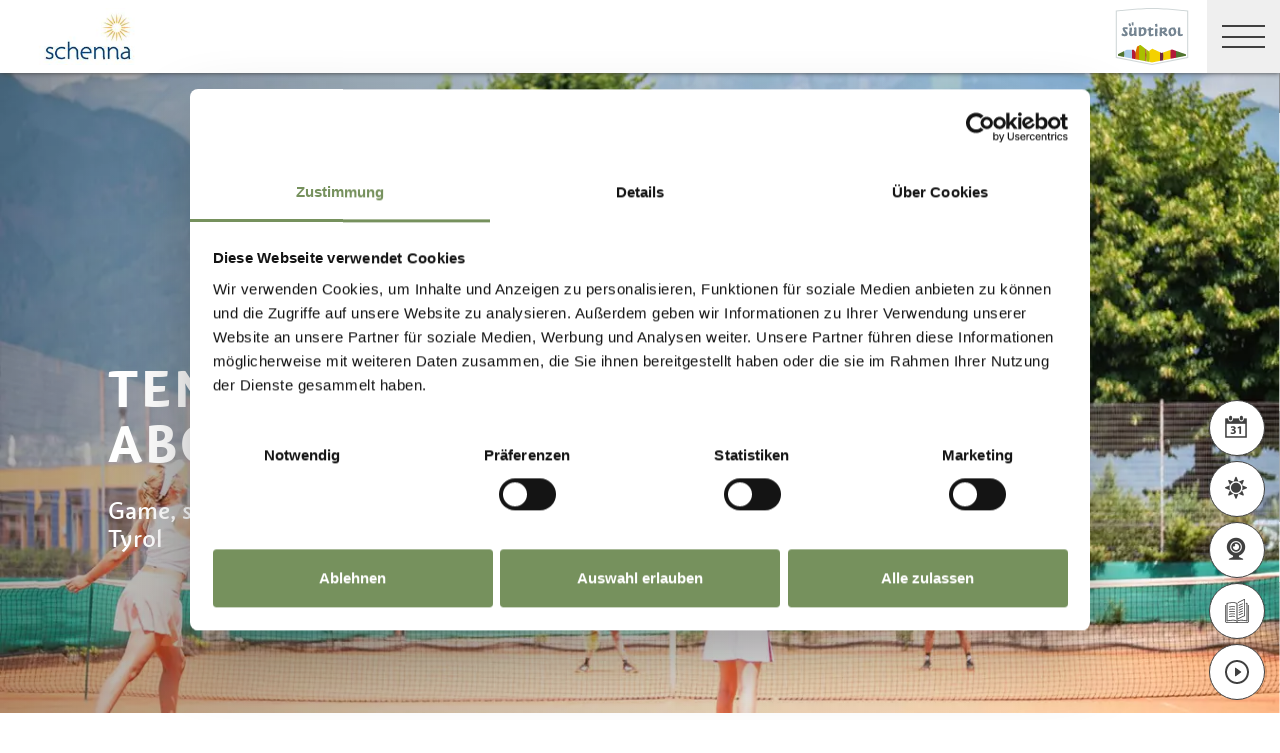

--- FILE ---
content_type: text/html; charset=utf-8
request_url: https://www.merano-suedtirol.it/en/scena/active-relaxing/sports-leisure/tennis.html
body_size: 41095
content:


<!DOCTYPE html>
<html lang="en" class="no-js">
<head id="Head1"><link rel="preconnect" href="https://www.googletagmanager.com"><link rel="dns-prefetch" href="https://www.googletagmanager.com"><link rel="preconnect" href="https://www.google-analytics.com"><link rel="dns-prefetch" href="https://www.google-analytics.com"><script>var dataLayer = window.dataLayer = window.dataLayer || [];</script><script type="text/javascript">(function(w,d,s,l,i){w[l]=w[l]||[];w[l].push({'gtm.start':new Date().getTime(),event:'gtm.js'});var f=d.getElementsByTagName(s)[0],j=d.createElement(s),dl=l!='dataLayer'?'&l='+l:'';j.async=true;j.src='https://www.googletagmanager.com/gtm.js?id=' + i + dl; f.parentNode.insertBefore(j, f);})(window,document,'script','dataLayer','GTM-NDCX4LN');</script><meta http-equiv="content-type" content="text/html; charset=utf-8" /><style type="text/css">.clearfix:before,.row:before,.clearfix:after,.row:after{content:" ";display:table}
.clearfix:after,.row:after{clear:both}.visible-print{display:none}/*! normalize.css v4.0.0 | MIT License | github.com/necolas/normalize.css */html{font-family:sans-serif;-ms-text-size-adjust:100%;-webkit-text-size-adjust:100%}
body{margin:0}article,aside,details,figcaption,figure,footer,header,main,menu,nav,section,summary{display:block}
audio,canvas,progress,video{display:inline-block}audio:not([controls]){display:none;height:0}
progress{vertical-align:baseline}template,[hidden]{display:none}a{background-color:transparent}
a:active,a:hover{outline-width:0}abbr[title]{border-bottom:0;text-decoration:underline;text-decoration:underline dotted}
b,strong{font-weight:inherit}b,strong{font-weight:bolder}dfn{font-style:italic}
mark{background-color:#ff0;color:#000}small{font-size:80%}sub,sup{font-size:75%;line-height:0;position:relative;vertical-align:baseline}
sub{bottom:-0.25em}sup{top:-0.5em}img{border-style:none}svg:not(:root){overflow:hidden}
code,kbd,pre,samp{font-family:monospace,monospace;font-size:1em}figure{margin:1em 40px}
hr{height:0;overflow:visible}button,input,select,textarea{font:inherit}optgroup{font-weight:bold}
button,input,select{overflow:visible}button,input,select,textarea{margin:0}
button,select{text-transform:none}button,[type=button],[type=reset],[type=submit]{cursor:pointer}
[disabled]{cursor:default}button,html [type=button],[type=reset],[type=submit]{-webkit-appearance:button}
button::-moz-focus-inner,input::-moz-focus-inner{border:0;padding:0}button:-moz-focusring,input:-moz-focusring{outline:1px dotted ButtonText}
fieldset{border:1px solid #c0c0c0;margin:0 2px;padding:.35em .625em .75em}
legend{color:inherit;display:table;max-width:100%;padding:0;white-space:normal}
textarea{overflow:auto}[type=checkbox],[type=radio]{padding:0}[type=number]::-webkit-inner-spin-button,[type=number]::-webkit-outer-spin-button{height:auto}
[type=search]{-webkit-appearance:textfield}[type=search]::-webkit-search-cancel-button,[type=search]::-webkit-search-decoration{-webkit-appearance:none}
@font-face{font-family:"KievitWebPro";src:url("/img/fonts/KievitWebPro.woff") format("woff");font-weight:400;font-style:normal;font-display:swap}
@font-face{font-family:"KievitWebPro";src:url("/img/fonts/KievitWebPro-Bold.woff") format("woff");font-weight:700;font-style:normal;font-display:swap}
@font-face{font-family:"KievitWebPro";src:url("/img/fonts/KievitWebPro-Ita.woff") format("woff");font-weight:400;font-style:italic;font-display:swap}
@font-face{font-family:"KievitWebPro";src:url("/img/fonts/KievitWebPro-Medi.woff") format("woff");font-weight:500;font-style:normal;font-display:swap}
@font-face{font-family:"KievitWebPro";src:url("/img/fonts/KievitWebPro-MediIta.woff") format("woff");font-weight:500;font-style:italic;font-display:swap}
@font-face{font-family:"SuedtirolNext";src:url("/img/fonts/SuedtirolNextTT.woff");src:url("/img/fonts/SuedtirolNextTT.woff2") format("woff2"),url("/img/fonts/SuedtirolNextTT.woff") format("woff"),url("/img/fonts/SuedtirolNextTT.svg") format("svg");font-weight:normal;font-style:normal;font-display:swap}
@font-face{font-family:"SuedtirolNext";src:url("/img/fonts/SuedtirolNextTT-Bold.woff");src:url("/img/fonts/SuedtirolNextTT-Bold.woff2") format("woff2"),url("/img/fonts/SuedtirolNextTT-Bold.woff") format("woff"),url("/img/fonts/SuedtirolNextTT-Bold.svg") format("svg");font-weight:bold;font-style:normal;font-display:swap}
html{-moz-box-sizing:border-box;-webkit-box-sizing:border-box;box-sizing:border-box;font-size:1em;font-size:1.375em;-webkit-tap-highlight-color:rgba(0,0,0,0)}
@media only screen and (max-width:667px){html{font-size:1.0625em}}*,*:before,*:after{-moz-box-sizing:inherit;-webkit-box-sizing:inherit;box-sizing:inherit}
body{font-family:"KievitWebPro","Helvetica Neue",Helvetica,Arial,sans-serif;line-height:1.563;color:#808080;background-color:#fff}
@media only screen and (max-width:667px){body{line-height:1.3529411765}}
p{margin:0 0 10px}input,button,select,textarea{font-family:inherit;font-size:inherit;line-height:inherit}
figure{margin:0}.fluid-image{max-width:100%;height:auto;display:block}#aspnetForm{position:relative;overflow:hidden}
.logo-meranerland{display:block;padding:.2727272727em 0 0 .9090909091em}
.svg-logo__text-1{fill:#77a2b5}.svg-logo__text-2{fill:#77915d}.svg-logo__text-3{fill:#7b7979}
.container{max-width:1064px;margin:0 auto;position:relative}@media only screen and (max-width:1124px){.container{margin-left:.9090909091em;margin-right:.9090909091em}
}.content.no-hero-image{margin-top:4.5454545455em}.anchor-offset{display:block;position:relative;top:-120px;visibility:hidden}
.placeholer-slide{text-align:center;background-color:#efefef;margin-bottom:.2272727273em;padding:4.5454545455em .9090909091em;overflow:hidden}
.button{display:inline-block;padding:0 1em;margin-bottom:0;font-size:.7272727273em;font-weight:normal;line-height:2.2;text-align:center;white-space:nowrap;vertical-align:middle;cursor:pointer;background-image:none;border:1px solid transparent;color:#808080;text-transform:uppercase;background-color:#fff;border-color:#878787;position:relative;text-decoration:none}
.button.disabled,.button[disabled]{pointer-events:none;cursor:not-allowed;filter:alpha(opacity=65);opacity:.65}
.button .icon{display:inline-block;font-size:1.375em;color:#fff}.button--primary{color:#fff;background-color:#77925e;border-color:#77925e}
.button--secondary{color:#fff;background-color:#b8c6a9;border-color:#b8c6a9}
.button--gray{color:#fff;background-color:#878787;border-color:#878787}.button--empty{color:#77925e;background-color:transparent;border-color:transparent}
.button--full{width:100%;padding-left:0;padding-right:0}.row__overflow{overflow:hidden}
[class*=col-]{width:100%;position:relative;min-height:1px;float:left}[class*=gutter-]>[class*=col-]{-moz-box-sizing:border-box;-webkit-box-sizing:border-box;box-sizing:border-box}
.col-1{width:8.3333333333%}.col-push-1{left:8.3333333333%}.col-pull-1{right:8.3333333333%}
.col-2{width:16.6666666667%}.col-push-2{left:16.6666666667%}.col-pull-2{right:16.6666666667%}
.col-3{width:25%}.col-push-3{left:25%}.col-pull-3{right:25%}.col-4{width:33.3333333333%}
.col-push-4{left:33.3333333333%}.col-pull-4{right:33.3333333333%}.col-5{width:41.6666666667%}
.col-push-5{left:41.6666666667%}.col-pull-5{right:41.6666666667%}.col-6{width:50%}
.col-push-6{left:50%}.col-pull-6{right:50%}.col-7{width:58.3333333333%}.col-push-7{left:58.3333333333%}
.col-pull-7{right:58.3333333333%}.col-8{width:66.6666666667%}.col-push-8{left:66.6666666667%}
.col-pull-8{right:66.6666666667%}.col-9{width:75%}.col-push-9{left:75%}.col-pull-9{right:75%}
.col-10{width:83.3333333333%}.col-push-10{left:83.3333333333%}.col-pull-10{right:83.3333333333%}
.col-11{width:91.6666666667%}.col-push-11{left:91.6666666667%}.col-pull-11{right:91.6666666667%}
.col-12{width:100%}.col-push-12{left:100%}.col-pull-12{right:100%}.gutter-10{margin-left:-10px;margin-right:-10px}
.gutter-10>[class*=col-]{padding-left:10px;padding-right:10px}.gutter-15{margin-left:-15px;margin-right:-15px}
.gutter-15>[class*=col-]{padding-left:15px;padding-right:15px}@media(max-width :1280px){.col-xlg-push-0{left:0}
.col-xlg-pull-0{right:0}.col-xlg-1{width:8.3333333333%}.col-xlg-push-1{left:8.3333333333%}
.col-xlg-pull-1{right:8.3333333333%}.col-xlg-2{width:16.6666666667%}.col-xlg-push-2{left:16.6666666667%}
.col-xlg-pull-2{right:16.6666666667%}.col-xlg-3{width:25%}.col-xlg-push-3{left:25%}
.col-xlg-pull-3{right:25%}.col-xlg-4{width:33.3333333333%}.col-xlg-push-4{left:33.3333333333%}
.col-xlg-pull-4{right:33.3333333333%}.col-xlg-5{width:41.6666666667%}.col-xlg-push-5{left:41.6666666667%}
.col-xlg-pull-5{right:41.6666666667%}.col-xlg-6{width:50%}.col-xlg-push-6{left:50%}
.col-xlg-pull-6{right:50%}.col-xlg-7{width:58.3333333333%}.col-xlg-push-7{left:58.3333333333%}
.col-xlg-pull-7{right:58.3333333333%}.col-xlg-8{width:66.6666666667%}.col-xlg-push-8{left:66.6666666667%}
.col-xlg-pull-8{right:66.6666666667%}.col-xlg-9{width:75%}.col-xlg-push-9{left:75%}
.col-xlg-pull-9{right:75%}.col-xlg-10{width:83.3333333333%}.col-xlg-push-10{left:83.3333333333%}
.col-xlg-pull-10{right:83.3333333333%}.col-xlg-11{width:91.6666666667%}.col-xlg-push-11{left:91.6666666667%}
.col-xlg-pull-11{right:91.6666666667%}.col-xlg-12{width:100%}.col-xlg-push-12{left:100%}
.col-xlg-pull-12{right:100%}.gutter-xlg-0{margin-left:0;margin-right:0}.gutter-xlg-0>[class*=col-]{padding-left:0;padding-right:0}
.gutter-xlg-10{margin-left:-10px;margin-right:-10px}.gutter-xlg-10>[class*=col-]{padding-left:10px;padding-right:10px}
.gutter-xlg-15{margin-left:-15px;margin-right:-15px}.gutter-xlg-15>[class*=col-]{padding-left:15px;padding-right:15px}
}@media(max-width :1024px){.col-lg-push-0{left:0}.col-lg-pull-0{right:0}
.col-lg-1{width:8.3333333333%}.col-lg-push-1{left:8.3333333333%}.col-lg-pull-1{right:8.3333333333%}
.col-lg-2{width:16.6666666667%}.col-lg-push-2{left:16.6666666667%}.col-lg-pull-2{right:16.6666666667%}
.col-lg-3{width:25%}.col-lg-push-3{left:25%}.col-lg-pull-3{right:25%}.col-lg-4{width:33.3333333333%}
.col-lg-push-4{left:33.3333333333%}.col-lg-pull-4{right:33.3333333333%}.col-lg-5{width:41.6666666667%}
.col-lg-push-5{left:41.6666666667%}.col-lg-pull-5{right:41.6666666667%}.col-lg-6{width:50%}
.col-lg-push-6{left:50%}.col-lg-pull-6{right:50%}.col-lg-7{width:58.3333333333%}
.col-lg-push-7{left:58.3333333333%}.col-lg-pull-7{right:58.3333333333%}.col-lg-8{width:66.6666666667%}
.col-lg-push-8{left:66.6666666667%}.col-lg-pull-8{right:66.6666666667%}.col-lg-9{width:75%}
.col-lg-push-9{left:75%}.col-lg-pull-9{right:75%}.col-lg-10{width:83.3333333333%}
.col-lg-push-10{left:83.3333333333%}.col-lg-pull-10{right:83.3333333333%}
.col-lg-11{width:91.6666666667%}.col-lg-push-11{left:91.6666666667%}.col-lg-pull-11{right:91.6666666667%}
.col-lg-12{width:100%}.col-lg-push-12{left:100%}.col-lg-pull-12{right:100%}
.gutter-lg-0{margin-left:0;margin-right:0}.gutter-lg-0>[class*=col-]{padding-left:0;padding-right:0}
.gutter-lg-10{margin-left:-10px;margin-right:-10px}.gutter-lg-10>[class*=col-]{padding-left:10px;padding-right:10px}
.gutter-lg-15{margin-left:-15px;margin-right:-15px}.gutter-lg-15>[class*=col-]{padding-left:15px;padding-right:15px}
}@media(max-width :768px){.col-md-push-0{left:0}.col-md-pull-0{right:0}.col-md-1{width:8.3333333333%}
.col-md-push-1{left:8.3333333333%}.col-md-pull-1{right:8.3333333333%}.col-md-2{width:16.6666666667%}
.col-md-push-2{left:16.6666666667%}.col-md-pull-2{right:16.6666666667%}.col-md-3{width:25%}
.col-md-push-3{left:25%}.col-md-pull-3{right:25%}.col-md-4{width:33.3333333333%}
.col-md-push-4{left:33.3333333333%}.col-md-pull-4{right:33.3333333333%}.col-md-5{width:41.6666666667%}
.col-md-push-5{left:41.6666666667%}.col-md-pull-5{right:41.6666666667%}.col-md-6{width:50%}
.col-md-push-6{left:50%}.col-md-pull-6{right:50%}.col-md-7{width:58.3333333333%}
.col-md-push-7{left:58.3333333333%}.col-md-pull-7{right:58.3333333333%}.col-md-8{width:66.6666666667%}
.col-md-push-8{left:66.6666666667%}.col-md-pull-8{right:66.6666666667%}.col-md-9{width:75%}
.col-md-push-9{left:75%}.col-md-pull-9{right:75%}.col-md-10{width:83.3333333333%}
.col-md-push-10{left:83.3333333333%}.col-md-pull-10{right:83.3333333333%}
.col-md-11{width:91.6666666667%}.col-md-push-11{left:91.6666666667%}.col-md-pull-11{right:91.6666666667%}
.col-md-12{width:100%}.col-md-push-12{left:100%}.col-md-pull-12{right:100%}
.gutter-md-0{margin-left:0;margin-right:0}.gutter-md-0>[class*=col-]{padding-left:0;padding-right:0}
.gutter-md-10{margin-left:-10px;margin-right:-10px}.gutter-md-10>[class*=col-]{padding-left:10px;padding-right:10px}
.gutter-md-15{margin-left:-15px;margin-right:-15px}.gutter-md-15>[class*=col-]{padding-left:15px;padding-right:15px}
}@media(max-width :667px){.col-sm-push-0{left:0}.col-sm-pull-0{right:0}.col-sm-1{width:8.3333333333%}
.col-sm-push-1{left:8.3333333333%}.col-sm-pull-1{right:8.3333333333%}.col-sm-2{width:16.6666666667%}
.col-sm-push-2{left:16.6666666667%}.col-sm-pull-2{right:16.6666666667%}.col-sm-3{width:25%}
.col-sm-push-3{left:25%}.col-sm-pull-3{right:25%}.col-sm-4{width:33.3333333333%}
.col-sm-push-4{left:33.3333333333%}.col-sm-pull-4{right:33.3333333333%}.col-sm-5{width:41.6666666667%}
.col-sm-push-5{left:41.6666666667%}.col-sm-pull-5{right:41.6666666667%}.col-sm-6{width:50%}
.col-sm-push-6{left:50%}.col-sm-pull-6{right:50%}.col-sm-7{width:58.3333333333%}
.col-sm-push-7{left:58.3333333333%}.col-sm-pull-7{right:58.3333333333%}.col-sm-8{width:66.6666666667%}
.col-sm-push-8{left:66.6666666667%}.col-sm-pull-8{right:66.6666666667%}.col-sm-9{width:75%}
.col-sm-push-9{left:75%}.col-sm-pull-9{right:75%}.col-sm-10{width:83.3333333333%}
.col-sm-push-10{left:83.3333333333%}.col-sm-pull-10{right:83.3333333333%}
.col-sm-11{width:91.6666666667%}.col-sm-push-11{left:91.6666666667%}.col-sm-pull-11{right:91.6666666667%}
.col-sm-12{width:100%}.col-sm-push-12{left:100%}.col-sm-pull-12{right:100%}
.gutter-sm-0{margin-left:0;margin-right:0}.gutter-sm-0>[class*=col-]{padding-left:0;padding-right:0}
.gutter-sm-10{margin-left:-10px;margin-right:-10px}.gutter-sm-10>[class*=col-]{padding-left:10px;padding-right:10px}
.gutter-sm-15{margin-left:-15px;margin-right:-15px}.gutter-sm-15>[class*=col-]{padding-left:15px;padding-right:15px}
}@media(max-width :414px){.col-xs-push-0{left:0}.col-xs-pull-0{right:0}.col-xs-1{width:8.3333333333%}
.col-xs-push-1{left:8.3333333333%}.col-xs-pull-1{right:8.3333333333%}.col-xs-2{width:16.6666666667%}
.col-xs-push-2{left:16.6666666667%}.col-xs-pull-2{right:16.6666666667%}.col-xs-3{width:25%}
.col-xs-push-3{left:25%}.col-xs-pull-3{right:25%}.col-xs-4{width:33.3333333333%}
.col-xs-push-4{left:33.3333333333%}.col-xs-pull-4{right:33.3333333333%}.col-xs-5{width:41.6666666667%}
.col-xs-push-5{left:41.6666666667%}.col-xs-pull-5{right:41.6666666667%}.col-xs-6{width:50%}
.col-xs-push-6{left:50%}.col-xs-pull-6{right:50%}.col-xs-7{width:58.3333333333%}
.col-xs-push-7{left:58.3333333333%}.col-xs-pull-7{right:58.3333333333%}.col-xs-8{width:66.6666666667%}
.col-xs-push-8{left:66.6666666667%}.col-xs-pull-8{right:66.6666666667%}.col-xs-9{width:75%}
.col-xs-push-9{left:75%}.col-xs-pull-9{right:75%}.col-xs-10{width:83.3333333333%}
.col-xs-push-10{left:83.3333333333%}.col-xs-pull-10{right:83.3333333333%}
.col-xs-11{width:91.6666666667%}.col-xs-push-11{left:91.6666666667%}.col-xs-pull-11{right:91.6666666667%}
.col-xs-12{width:100%}.col-xs-push-12{left:100%}.col-xs-pull-12{right:100%}
.gutter-xs-0{margin-left:0;margin-right:0}.gutter-xs-0>[class*=col-]{padding-left:0;padding-right:0}
.gutter-xs-10{margin-left:-10px;margin-right:-10px}.gutter-xs-10>[class*=col-]{padding-left:10px;padding-right:10px}
.gutter-xs-15{margin-left:-15px;margin-right:-15px}.gutter-xs-15>[class*=col-]{padding-left:15px;padding-right:15px}
}@media all and (max-width:1280px){.hidden-xlg{display:none!important}.visible-xlg{display:block!important}
}@media all and (max-width:1024px){.hidden-lg{display:none!important}.visible-lg{display:block!important}
}@media all and (max-width:768px){.hidden-md{display:none!important}.visible-md{display:block!important}
}@media all and (max-width:667px){.hidden-sm{display:none!important}.visible-sm{display:block!important}
}@media all and (max-width:414px){.hidden-xs{display:none!important}.visible-xs{display:block!important}
}a{color:#404040;text-decoration:underline}h1,h2,h3,h4,h5,h6,.h1,.h2,.h3,.h4,.h5,.h6,.title-big,.title-medium,.title-small{font-family:inherit;font-weight:500;line-height:1;color:inherit}
h1 small,h2 small,h3 small,h4 small,h5 small,h6 small,.h1 small,.h2 small,.h3 small,.h4 small,.h5 small,.h6 small,h1 .small,h2 .small,h3 .small,h4 .small,h5 .small,h6 .small,.h1 .small,.h2 .small,.h3 .small,.h4 .small,.h5 .small,.h6 .small,.title-big small,.title-medium small,.title-small small{font-weight:normal;line-height:1;color:rgb(153.5,153.5,153.5)}
h1,.h1,h2,.h2,h3,.h3,.title-big,.title-medium,.title-small{margin-top:20px;margin-bottom:10px}
h1 small,.h1 small,h2 small,.h2 small,h3 small,.h3 small,h1 .small,.h1 .small,h2 .small,.h2 .small,h3 .small,.h3 .small,.title-big small,.title-medium small,.title-small small{font-size:65%}
h4,.h4,h5,.h5,h6,.h6,.title-big,.title-medium,.title-small{margin-top:10px;margin-bottom:10px}
h4 small,.h4 small,h5 small,.h5 small,h6 small,.h6 small,h4 .small,.h4 .small,h5 .small,.h5 .small,h6 .small,.h6 .small,.title-big small,.title-medium small,.title-small small{font-size:75%}
h1,.h1{font-family:"SuedtirolNext","KievitWebPro","Helvetica Neue",Helvetica,Arial,sans-serif;font-size:2.5em;font-weight:bold;line-height:1;text-transform:uppercase;color:#000;letter-spacing:.05em;margin-top:.1818181818em;margin-bottom:.1818181818em}
@media(max-width:667px){h1,.h1{font-size:1.5882352941em}}h2,.h2,.title-italic{font-family:"SuedtirolNext","KievitWebPro","Helvetica Neue",Helvetica,Arial,sans-serif;font-size:1.4545454545em;color:#000;font-weight:400}
@media(max-width:667px){h2,.h2,.title-italic{font-size:1.1764705882em;line-height:1.15}
}.title-big{font-family:"SuedtirolNext","KievitWebPro","Helvetica Neue",Helvetica,Arial,sans-serif;font-size:2.2727272727em;font-weight:bold;line-height:1;letter-spacing:.05em;color:#000;text-transform:uppercase}
h3,.h3{font-family:"SuedtirolNext","KievitWebPro","Helvetica Neue",Helvetica,Arial,sans-serif;font-size:1.1818181818em;font-weight:400;line-height:1.1}
.title-medium{font-family:"SuedtirolNext","KievitWebPro","Helvetica Neue",Helvetica,Arial,sans-serif;font-size:1.1818181818em;color:#000;font-weight:700;text-transform:uppercase}
h4,.h4,.title-small{font-size:.8181818182em;font-weight:700}h5,.h5{font-size:.7272727273em}
h6,.h6{font-size:.5454545455em}small,.small{font-size:85%}.text-medium{font-size:.8181818182em}
.text-small{font-size:.7272727273em}.text-tiny{font-size:.5454545455em}.link-more{display:inline-block;text-transform:uppercase;font-size:.7272727273em;font-weight:700;color:#404040;line-height:1.5625;padding-left:2.5em;position:relative;text-decoration:none}
.link-more .icon{position:absolute;font-size:1.5625em;top:0;bottom:0;left:0;display:block}
.link-more .icon::before{display:block}.link-more:hover,.link-more:focus,.link-more:active{text-decoration:none;color:#77925e}
.link-more:hover .icon,.link-more:focus .icon,.link-more:active .icon{fill:#77925e}
.text-color{color:#77925e}.text-color-title{color:#000}.nav-main{position:fixed;top:0;left:0;right:0;pointer-events:none;z-index:1050;height:3.3181818182em}
.nav-main a{text-decoration:none}.nav-main__content{background-color:#fff;box-shadow:#404040 0 0 5px;height:3.3181818182em;float:left;pointer-events:auto}
@media(max-width:1280px){.nav-main__content{float:none}}.nav-main .logo-main-region{width:12.2727272727em;height:73px;text-align:center;background-color:#fff;float:left}
@media(max-width:667px){.nav-main .logo-main-region{height:56px}}@media(max-width:410px){.nav-main .logo-main-region{position:absolute;top:0;left:0;width:9.5454545455em;top:50%;-webkit-transform:translateY(-50%);-moz-transform:translateY(-50%);-ms-transform:translateY(-50%);-o-transform:translateY(-50%);transform:translateY(-50%)}
}.nav-main .logo-main-region__image{display:block;max-width:100%;height:auto}
.nav-main .logo-main-region__image--svg{height:100%;width:100%}.nav-main .logo-suedtirol{float:right;text-align:center;background-color:#fff;width:5em;height:3.3181818182em;padding:.3636363636em .3636363636em}
.nav-main .logo-suedtirol svg,.nav-main .logo-suedtirol img{display:block;width:100%;height:100%}
.nav-main__dropdown{list-style:none;padding:0;margin:0 200px 0 270px;white-space:nowrap}
@media(max-width:1280px){.nav-main__dropdown{position:absolute;top:3.3181818182em;right:0;margin:0;background-color:#fff;width:33.4%;height:100vh;padding-bottom:3.3181818182em;white-space:normal;-webkit-transform:translateX(100%);-moz-transform:translateX(100%);-ms-transform:translateX(100%);-o-transform:translateX(100%);transform:translateX(100%);-webkit-transition:-webkit-transform ease-in-out .3s;-moz-transition:-moz-transform ease-in-out .3s;transition:transform ease-in-out .3s;display:block}
}@media(max-width:1024px){.nav-main__dropdown{width:50%}}@media(max-width:550px){.nav-main__dropdown{width:100%}
}.nav-main__level-0{display:inline-block}@media(max-width:1280px){.nav-main__level-0{display:block}
}.nav-main .icon-mobile{display:none}@media(max-width:1280px){.nav-main .icon-mobile{display:block;position:absolute;top:0;bottom:0;right:0;background-color:#77925e;text-align:center;font-size:.7272727273em;padding:1.0625em 1.25em 1.0625em 1.875em;color:#fff;line-height:2;font-weight:normal;letter-spacing:0;width:95px}
.nav-main .icon-mobile__icon{display:block;font-size:1.25em;width:1.875em;position:absolute;top:50%;-webkit-transform:translateY(-50%);-moz-transform:translateY(-50%);-ms-transform:translateY(-50%);-o-transform:translateY(-50%);transform:translateY(-50%);left:0}
}.nav-main__menu-0{display:block;padding:1.5625em 1.25em;font-size:.7272727273em;text-transform:uppercase;font-weight:700;letter-spacing:.05em;line-height:1.4375;position:relative;text-decoration:none}
@media(max-width:1510px){.nav-main__menu-0{padding:1.5625em 1.25em 1.5625em .625em}
}@media(max-width:1460px){.nav-main__menu-0{padding:1.5625em .9375em 1.5625em .3125em;letter-spacing:0}
}@media(max-width:1345px){.nav-main__menu-0{font-size:.6363636364em;padding:1.7857142857em 1.0714285714em 1.7857142857em .3571428571em;letter-spacing:0}
}@media(max-width:1280px){.nav-main__menu-0{font-size:.9090909091em;padding:.75em 95px .75em 1em;background-color:#efefef;margin-bottom:2px;overflow:hidden;letter-spacing:.05em}
}.nav-main__menu-0 .icon{display:block;font-size:.625em;position:absolute;right:0;top:50%;fill:#878787;stroke:#878787;stroke-width:1;-webkit-transform:translateY(-50%);-moz-transform:translateY(-50%);-ms-transform:translateY(-50%);-o-transform:translateY(-50%);transform:translateY(-50%)}
@media(max-width:1280px){.nav-main__menu-0 .icon{display:none;width:5em;height:1.25em;-webkit-transform:translateY(-50%) rotate(-90deg);-moz-transform:translateY(-50%) rotate(-90deg);-ms-transform:translateY(-50%) rotate(-90deg);-o-transform:translateY(-50%) rotate(-90deg);transform:translateY(-50%) rotate(-90deg)}
}.nav-main__flyout-0{display:none}.button-mobile{display:none;width:3.3181818182em;height:3.3181818182em;background:#efefef;text-align:center;line-height:3.3181818182;float:right;position:relative;cursor:pointer;-webkit-transition:background-color ease-in-out .3s;-moz-transition:background-color ease-in-out .3s;transition:background-color ease-in-out .3s}
.button-mobile__middle{display:block;position:absolute;top:50%;left:.6818181818em;right:.6818181818em;-webkit-transform:translateY(-50%);-moz-transform:translateY(-50%);-ms-transform:translateY(-50%);-o-transform:translateY(-50%);transform:translateY(-50%);height:2px;background-color:#404040;-webkit-transition:opacity ease-in-out .3s;-moz-transition:opacity ease-in-out .3s;transition:opacity ease-in-out .3s}
.button-mobile::before{content:"";top:1.1363636364em;left:.6818181818em;right:.6818181818em;position:absolute;height:2px;background-color:#404040;-webkit-transition:all ease-in-out .3s;-moz-transition:all ease-in-out .3s;transition:all ease-in-out .3s}
.button-mobile::after{content:"";bottom:1.1363636364em;left:.6818181818em;right:.6818181818em;position:absolute;height:2px;background-color:#404040;-webkit-transition:all ease-in-out .3s;-moz-transition:all ease-in-out .3s;transition:all ease-in-out .3s}
.button-mobile__icon{display:block;position:absolute;top:50%;left:.6818181818em;right:.6818181818em;-webkit-transform:translateY(-50%);-moz-transform:translateY(-50%);-ms-transform:translateY(-50%);-o-transform:translateY(-50%);transform:translateY(-50%)}
.button-mobile__bar{display:block;height:2px;background-color:#404040;margin:7px 0}
.button-mobile .icon{display:block;width:100%;height:100%;fill:#000}@media all and (max-width:1280px){.button-mobile{display:block}
}.menu-mobile__back{display:none}.menu-mobile__menu-top{display:none}.menu-mobile__sidebar{display:none}
.menu-mobile__language{display:none}.menu-mobile__search{display:none}.nav-search-box{float:right;width:3.3181818182em;height:3.3181818182em}
@media(max-width:340px){.nav-search-box{width:2.7272727273em}}.nav-search-box .button-search{width:100%;height:3.3181818182em;overflow:hidden;cursor:pointer;position:relative;display:block}
@media(max-width:1280px){.nav-search-box .button-search{display:none}}.nav-search-box .button-search .icon{display:block;font-size:.8181818182em;color:#fff;position:absolute;bottom:.4545454545em;right:.4545454545em;z-index:2}
.nav-search-box .button-search::before{content:"";display:block;position:absolute;top:0;left:0;width:100%;height:100%;background-color:#808080;-webkit-transform:skewX(-45deg) translate(65%,15%);-moz-transform:skewX(-45deg) translate(65%,15%);-ms-transform:skewX(-45deg) translate(65%,15%);-o-transform:skewX(-45deg) translate(65%,15%);transform:skewX(-45deg) translate(65%,15%)}
.nav-search-box__container{display:none;position:absolute}.nav-main-region{background-color:#fff;box-shadow:#404040 0 0 5px;height:113px;-webkit-transform:translateY(0%);-moz-transform:translateY(0%);-ms-transform:translateY(0%);-o-transform:translateY(0%);transform:translateY(0%);right:0;pointer-events:auto}
@media(max-width:1280px){.nav-main-region{height:3.3181818182em}}.nav-main-region__spacer{height:113px}
@media(max-width:1280px){.nav-main-region__spacer{height:3.3181818182em}
}.nav-main-region .logo-region{width:12.2727272727em;text-align:center;background-color:#fff;float:left;height:5.1363636364em;padding:.3636363636em .9090909091em}
@media(max-width:1280px){.nav-main-region .logo-region{height:3.3181818182em}
}@media(max-width:414px){.nav-main-region .logo-region{width:6.1764705882em}
}.nav-main-region .logo-region__image{display:block;object-fit:contain;max-width:100%;max-height:100%;width:auto}
.dorf-tirol .nav-main-region .logo-region__image,.familienurlaubdorftirolherbst .nav-main-region .logo-region__image,.lp-dorftirol-herbst .nav-main-region .logo-region__image,.herbsturlaubdorftirol .nav-main-region .logo-region__image,.dorftirol-urlaubinsuedtirol .nav-main-region .logo-region__image,.sanfteswanderndorftirol .nav-main-region .logo-region__image,.lp-dorftirol .nav-main-region .logo-region__image,.familienurlaubdorftirol .nav-main-region .logo-region__image,.winterurlaubdorftirol .nav-main-region .logo-region__image,.vacanzeatirolo .nav-main-region .logo-region__image{transform:translateX(-0.9090909091em);max-width:163px}
.nav-main-region__menu-top{height:1.8181818182em;background-color:#878787;padding-left:12.9545454545em;position:relative;z-index:-1}
.mgm .nav-main-region__menu-top{background-color:#bb1a3b}.nav-main-region__menu-top .menu-top__menu-item{display:inline-block;font-size:.5454545455em;font-weight:700;text-transform:uppercase;line-height:1.5;padding:.9166666667em 1.25em;color:#efefef}
@media(max-width:1280px){.nav-main-region__menu-top{display:none}}.nav-main-region__menu-top .languages{position:absolute;right:30px;-webkit-transform:translateY(-50%);-moz-transform:translateY(-50%);-ms-transform:translateY(-50%);-o-transform:translateY(-50%);transform:translateY(-50%);top:50%}
.nav-main-region__menu-top .languages .link{color:#fff}.nav-main-region__menu-top .languages .separator{color:#fff}
.nav-main-region__dropdown{list-style:none;padding:0;margin:0 200px 0 270px;white-space:nowrap}
@media(max-width:1280px){.nav-main-region__dropdown{top:5.1363636364em}}
.nav-main-region__flyout-0{display:none}@media(max-width:1280px){.nav-main-region .nav-main__dropdown{top:3.3181818182em;padding-bottom:3.3181818182em}
}.nav-main-region .nav-search-box__container{top:5.1363636364em}@media(max-width:1280px){.nav-main-region .nav-search-box__container{top:3.3181818182em}
}@media(max-width:850px){.nav-main-microsite .logo-suedtirol{display:block}
}@media(max-width:435px){.nav-main-microsite .logo-suedtirol{display:none}
}.nav-main-microsite__level-0{position:relative}.nav-main-microsite__flyout-0{display:none}
.nav-main-microsite .menu-mobile__language .logo-suedtirol{display:none}
@media(max-width:435px){.nav-main-microsite .menu-mobile__language .logo-suedtirol{display:block}
}.languages{font-weight:700;font-size:12px;text-transform:uppercase}.languages .container{display:flex;justify-content:space-between;align-items:center;flex-wrap:wrap}
.languages .separator{margin:0 .4166666667em}.languages .link{text-decoration:none}
.languages .link:hover,.languages .linkfocus,.languages .link:active,.languages .link.active{color:#77925e;text-decoration:none}
.languages .link.active{color:#fff;text-decoration:underline}.base-slide{margin-bottom:4.5454545455em}
.base-slide__block{margin-top:2.2727272727em}.divider{margin-top:1.3636363636em}
.divider .container{padding-top:1.3636363636em}.divider .container::before{content:"";display:block;position:absolute;top:0;left:0;height:.2727272727em;width:2.5909090909em;background-color:#000}
.background{background-color:#efefef;padding:1.8181818182em 0;position:relative}
.background:after{background:inherit;bottom:0;content:"";display:block;height:50%;left:0;position:absolute;right:0;-webkit-transform:skewY(-1.5deg);-moz-transform:skewY(-1.5deg);-ms-transform:skewY(-1.5deg);-o-transform:skewY(-1.5deg);transform:skewY(-1.5deg);-webkit-transform-origin:100%;-moz-transform-origin:100%;-ms-transform-origin:100%;-o-transform-origin:100%;transform-origin:100%;z-index:-1}
.hgroup{margin-bottom:.9090909091em}.ajax-container{position:relative}.ajax-loading{display:none}
.ajax-container{position:relative}.ajax-loading{display:none}.page-sidebar{position:fixed;right:.6818181818em;bottom:.6818181818em;z-index:999}
@media(max-width:667px){.page-sidebar{right:0;left:0;bottom:0;padding:.4545454545em 1.3636363636em;display:flex;justify-content:space-evenly}
.page-sidebar:before{background:inherit;top:-25%;content:"";display:block;height:150%;left:-2px;position:absolute;right:-2px;transform:skewY(-1.25deg);transform-origin:100%;z-index:-1;background-color:#efefef;border:solid 2px #fff}
}.page-sidebar-item{position:relative;height:2.5454545455em;display:block;margin-bottom:.2272727273em;text-decoration:none}
@media(max-width:1238px){.page-sidebar-item{font-size:.7272727273em}}.page-sidebar-item__icon{display:block;width:2.5454545455em;height:2.5454545455em;padding:.6818181818em;border:solid 1px #404040;border-radius:50%;background-color:#fff;position:absolute;top:0;right:0;z-index:2}
.page-sidebar-item__icon svg{display:block;width:100%;height:100%;fill:#404040}
.page-sidebar-item__icon .icon{display:block;color:#404040;font-size:1em}
@media(max-width:667px){.page-sidebar-item__icon .icon{font-size:30px}}.page-sidebar-item__icon .icon::before{display:block}
@media(max-width:667px){.page-sidebar-item__icon{border:0;background-color:transparent;padding:.1363636364em;position:static}
}.page-sidebar-item__text{font-size:.7272727273em;line-height:1;display:block;background-color:#404040;color:#fff;text-transform:uppercase;font-weight:700;text-decoration:none;position:absolute;top:50%;-webkit-transform:translateY(-50%);-moz-transform:translateY(-50%);-ms-transform:translateY(-50%);-o-transform:translateY(-50%);transform:translateY(-50%);right:1.75em;z-index:1;max-width:10px;overflow:hidden;-webkit-transition:max-width ease-in-out .6s;-moz-transition:max-width ease-in-out .6s;transition:max-width ease-in-out .6s}
@media(max-width:667px){.page-sidebar-item__text{max-width:none;font-size:1.25em;background-color:transparent;color:#404040;left:0;display:none}
}.page-sidebar-item__text-content{white-space:nowrap;display:block;padding:.5em 3.75em .5em 1.25em}
.page-sidebar-item:hover .page-sidebar-item__text{max-width:300px}.page-sidebar{position:fixed;right:.6818181818em;bottom:.6818181818em;z-index:999}
@media(max-width:667px){.page-sidebar{right:0;left:0;bottom:0;padding:.4545454545em 1.3636363636em;display:flex;justify-content:space-evenly}
.page-sidebar:before{background:inherit;top:-25%;content:"";display:block;height:150%;left:-2px;position:absolute;right:-2px;transform:skewY(-1.25deg);transform-origin:100%;z-index:-1;background-color:#efefef;border:solid 2px #fff}
}.page-sidebar-item{position:relative;height:2.5454545455em;display:block;margin-bottom:.2272727273em;text-decoration:none}
@media(max-width:1238px){.page-sidebar-item{font-size:.7272727273em}}.page-sidebar-item__icon{display:block;width:2.5454545455em;height:2.5454545455em;padding:.6818181818em;border:solid 1px #404040;border-radius:50%;background-color:#fff;position:absolute;top:0;right:0;z-index:2}
.page-sidebar-item__icon svg{display:block;width:100%;height:100%;fill:#404040}
.page-sidebar-item__icon .icon{display:block;color:#404040;font-size:1em}
@media(max-width:667px){.page-sidebar-item__icon .icon{font-size:30px}}.page-sidebar-item__icon .icon::before{display:block}
@media(max-width:667px){.page-sidebar-item__icon{border:0;background-color:transparent;padding:.1363636364em;position:static}
}.page-sidebar-item__text{font-size:.7272727273em;line-height:1;display:block;background-color:#404040;color:#fff;text-transform:uppercase;font-weight:700;text-decoration:none;position:absolute;top:50%;-webkit-transform:translateY(-50%);-moz-transform:translateY(-50%);-ms-transform:translateY(-50%);-o-transform:translateY(-50%);transform:translateY(-50%);right:1.75em;z-index:1;max-width:10px;overflow:hidden;-webkit-transition:max-width ease-in-out .6s;-moz-transition:max-width ease-in-out .6s;transition:max-width ease-in-out .6s}
@media(max-width:667px){.page-sidebar-item__text{max-width:none;font-size:1.25em;background-color:transparent;color:#404040;left:0;display:none}
}.page-sidebar-item__text-content{white-space:nowrap;display:block;padding:.5em 3.75em .5em 1.25em}
.page-sidebar-item:hover .page-sidebar-item__text{max-width:300px}.news{position:relative;overflow:hidden;width:100%;background:#efefef;padding:5px 0}
.news__slider{display:inline-block;white-space:nowrap;padding-left:100%;-webkit-animation-iteration-count:infinite;-moz-animation-iteration-count:infinite;animation-iteration-count:infinite;-webkit-animation-timing-function:linear;-moz-animation-timing-function:linear;animation-timing-function:linear;-webkit-animation-name:ticker;-moz-animation-name:ticker;animation-name:ticker;-webkit-animation-duration:30s;-moz-animation-duration:30s;animation-duration:30s}
.news-item{display:inline-block;position:relative;font-size:22px;padding:0 12px}
.news-item__link{text-decoration:none}.news-item__link:hover,.news-item__link:focus,.news-item__link:active{text-decoration:none}
.news-item__icon{font-size:0;display:inline-block;position:relative;top:3px;margin-right:5px}
.news-item .inner{display:inline-block;vertical-align:middle;color:#404040}
.news-item .inner *{display:inline-block;vertical-align:middle}.news-item__date{font-weight:bold;font-size:20px;margin-right:5px;font-size:20px}
@media only screen and (max-width:667px){.news-item__date{font-size:15px}
}.news-item__content{font-size:22px}@media only screen and (max-width:667px){.news-item__content{font-size:17px}
}.news-item__text-more{font-weight:bold}@-webkit-keyframes ticker{0%{-webkit-transform:translate3d(0,0,0);-moz-transform:translate3d(0,0,0);-ms-transform:translate3d(0,0,0);-o-transform:translate3d(0,0,0);transform:translate3d(0,0,0);visibility:visible}
100%{-webkit-transform:translate3d(-100%,0,0);-moz-transform:translate3d(-100%,0,0);-ms-transform:translate3d(-100%,0,0);-o-transform:translate3d(-100%,0,0);transform:translate3d(-100%,0,0)}
}@keyframes ticker{0%{-webkit-transform:translate3d(0,0,0);-moz-transform:translate3d(0,0,0);-ms-transform:translate3d(0,0,0);-o-transform:translate3d(0,0,0);transform:translate3d(0,0,0);visibility:visible}
100%{-webkit-transform:translate3d(-100%,0,0);-moz-transform:translate3d(-100%,0,0);-ms-transform:translate3d(-100%,0,0);-o-transform:translate3d(-100%,0,0);transform:translate3d(-100%,0,0)}
}.hero-images-slider{white-space:nowrap;overflow:hidden;position:relative;font-size:0}
.hero-images-slider .hero-image{display:inline-block;white-space:normal;font-size:22px}
@media only screen and (max-width:667px){.hero-images-slider .hero-image{font-size:17px}
}.hero-images-slider .flickity-prev-next-button{width:60px;height:60px}.hero-images-slider .flickity-button{background:transparent}
.hero-images-slider .flickity-button-icon{fill:#fff}.hero-images-slide .badge{position:absolute;bottom:2.8636363636em;right:2.2727272727em;width:9.9090909091em;height:9.9090909091em;border-radius:50%;background-color:#77925e;display:flex;align-items:center;justify-content:center;padding:1.5909090909em;text-align:center;color:#fff;letter-spacing:.1em;text-transform:uppercase;line-height:1.25;z-index:10;text-decoration:none}
.hero-images-slide .badge__content{flex-basis:100%}.hero-images-slide .badge__text{font-size:.9090909091em;font-weight:700;display:block}
.hero-images-slide .badge__link{display:block;font-size:.6363636364em;color:#fff;padding-top:10px;margin:.9090909091em 0 0 0;border-top:dotted 2px #fff;font-weight:400}
@media only screen and (max-width:768px){.hero-images-slide .badge{bottom:.9090909091em;font-size:.8181818182em;right:3.9444444444em}
}@media only screen and (max-width:560px){.hero-images-slide .badge{right:auto;left:0}
}.hero-images-slide .badge__merano{font-family:"SuedtirolNext","KievitWebPro","Helvetica Neue",Helvetica,Arial,sans-serif;color:#000;text-transform:none;letter-spacing:0}
.hero-images-slide .badge__merano .badge__text{font-weight:normal}.hero-images-slide .badge__merano .badge__link{border-top:0;color:#000}
.hero-images-slide .badge__merano-logo{display:block;width:100%;height:auto;margin:.4545454545em 0}
.hero-image{position:relative;width:100vw}.hero-image__logo{position:absolute;top:0;left:0;z-index:5}
.hero-image__logo .svg-logo__text-1{fill:#fff}.hero-image__logo .svg-logo__text-2{fill:#fff}
.hero-image__logo .svg-logo__text-3{fill:#fff}.hero-image__image-container{position:relative}
@media only screen and (max-width:560px){.hero-image__image-container{order:-1}
.hero-image__image-container::before{content:"";position:absolute;top:0;left:0;right:0;bottom:0;z-index:4;background-color:rgba(0,0,0,0.3);background-image:-moz-linear-gradient(left,rgba(0,0,0,0.3) 0,rgba(0,0,0,0) 80%);background-image:-webkit-gradient(linear,left top,right top,color-stop(0%,rgba(0,0,0,0.3)),color-stop(80%,rgba(0,0,0,0)));background-image:-webkit-linear-gradient(left,rgba(0,0,0,0.3) 0,rgba(0,0,0,0) 80%);background-image:-o-linear-gradient(left,rgba(0,0,0,0.3) 0,rgba(0,0,0,0) 80%);background:-ms-linear-gradient(left,rgba(0,0,0,0.3) 0,rgba(0,0,0,0) 80%);background:linear-gradient(to right,rgba(0,0,0,0.3) 0,rgba(0,0,0,0) 80%);filter:progid:DXImageTransform.Microsoft.gradient(startColorstr="$from",endColorstr="$to",GradientType=1)}
}.hero-image.with-content::before{content:"";position:absolute;top:0;left:0;right:0;bottom:0;z-index:4;background-color:rgba(0,0,0,0.3);background-image:-moz-linear-gradient(left,rgba(0,0,0,0.3) 0,rgba(0,0,0,0) 80%);background-image:-webkit-gradient(linear,left top,right top,color-stop(0%,rgba(0,0,0,0.3)),color-stop(80%,rgba(0,0,0,0)));background-image:-webkit-linear-gradient(left,rgba(0,0,0,0.3) 0,rgba(0,0,0,0) 80%);background-image:-o-linear-gradient(left,rgba(0,0,0,0.3) 0,rgba(0,0,0,0) 80%);background:-ms-linear-gradient(left,rgba(0,0,0,0.3) 0,rgba(0,0,0,0) 80%);background:linear-gradient(to right,rgba(0,0,0,0.3) 0,rgba(0,0,0,0) 80%);filter:progid:DXImageTransform.Microsoft.gradient(startColorstr="$from",endColorstr="$to",GradientType=1)}
@media only screen and (max-width:560px){.hero-image.with-content::before{content:none}
}.hero-image__image{display:block;width:100%;height:auto}.hero-image__video video{display:block}
@media only screen and (min-width:768px){.hero-image__video{position:absolute;top:0;bottom:0;width:100%;height:100%;overflow:hidden}
.hero-image__video video{display:block;min-width:100%;min-height:100%;width:auto;height:auto;position:absolute;top:50%;left:50%;transform:translate(-50%,-50%)}
}.hero-image__content{position:absolute;top:60%;left:50px;right:50px;-webkit-transform:translateY(-50%);-moz-transform:translateY(-50%);-ms-transform:translateY(-50%);-o-transform:translateY(-50%);transform:translateY(-50%);z-index:5}
@media(max-width:560px){.hero-image__content{display:none;order:1;-webkit-transform:translateY(0);-moz-transform:translateY(0);-ms-transform:translateY(0);-o-transform:translateY(0);transform:translateY(0);top:0;position:relative;padding-top:.9090909091em;padding-bottom:.9090909091em}
}.hero-image .container{position:relative}.hero-image__content-size{padding:0 13.1818181818em 0 0;max-width:38.6363636364em}
@media only screen and (max-width:1200px){.hero-image__content-size{padding:0 4.5454545455em}
}@media only screen and (max-width:560px){.hero-image__content-size{padding-left:0;padding-right:0}
}.hero-image__title{color:#fff;margin-bottom:.4545454545em}@media only screen and (max-width:560px){.hero-image__title{color:#000}
}.hero-image__subtitle{color:#fff}@media only screen and (max-width:560px){.hero-image__subtitle{color:#000}
}.hero-image__link-more{color:#fff;text-decoration:underline;white-space:nowrap}
@media only screen and (max-width:560px){.hero-image__link-more{color:#000}
}@media only screen and (max-width:560px){.tns-horizontal.tns-subpixel>.tns-item.hero-image-module{display:inline-flex;flex-direction:column}
}@media only screen and (max-width:560px){.hero-images .hero-image-module{display:inline-flex;flex-direction:column}
}@media only screen and (max-width:768px){.hero-image-module .hero-image__content-size{padding-right:11.3636363636em}
}@media only screen and (max-width:560px){.hero-image-module .hero-image__content-size{padding-left:0;padding-right:0}
}@media only screen and (max-width:560px){.hero-image-module .hero-image__content{display:block;position:static}
}.gigapixel__iframe{border:0;display:block;width:100%;height:100%}@media only screen and (max-width:768px){.gigapixel__iframe{min-height:400px}
}.ln-widget-container{display:-webkit-box;display:-moz-box;display:box;display:-webkit-flex;display:-moz-flex;display:-ms-flexbox;display:flex;position:absolute;bottom:.7272727273em;left:8.1818181818em}
@media only screen and (max-width:1280px){.ln-widget-container{left:4.5454545455em}
}@media only screen and (max-width:1024px){.ln-widget-container{left:2.2727272727em}
}@media only screen and (max-width:768px){.ln-widget-container{-webkit-box-orient:vertical;-moz-box-orient:vertical;box-orient:vertical;-webkit-box-direction:normal;-moz-box-direction:normal;box-direction:normal;-webkit-flex-direction:column;-moz-flex-direction:column;flex-direction:column;-ms-flex-direction:column;left:3.6363636364em}
}@media only screen and (max-width:560px){.ln-widget-container{left:inherit;right:15px}
}.ln-widget-container .ln-widget{margin-right:20px;border-width:4px!important}
@media only screen and (max-width:768px){.ln-widget-container .ln-widget{margin-top:20px;margin-right:0}
}@media only screen and (max-width:414px){.ln-widget-container .ln-widget{height:150px;width:150px;margin-top:15px}
}.hero-images-slide{position:relative;overflow:hidden}.hero-images-slide .tns-controls:focus{outline:0}
.hero-images-slide .tns-outer{position:relative}.hero-images-slide .tns-controls{position:absolute;top:50%;-webkit-transform:translateY(-50%);-moz-transform:translateY(-50%);-ms-transform:translateY(-50%);-o-transform:translateY(-50%);transform:translateY(-50%);left:0;right:0;z-index:100}
@media(max-width:560px){.hero-images-slide .tns-controls{top:70px;-webkit-transform:translateY(0);-moz-transform:translateY(0);-ms-transform:translateY(0);-o-transform:translateY(0);transform:translateY(0)}
}.hero-images-slide .tns-controls [aria-controls]{background:transparent;border:0;width:3.6363636364em;height:3.6363636364em}
.hero-images-slide .tns-controls [aria-controls] .icon{display:block;font-size:3.6363636364em;color:#fff}
.hero-images-slide .tns-controls [aria-controls][data-controls=prev]{float:left}
.hero-images-slide .tns-controls [aria-controls][data-controls=next]{float:right}
.hero-images-slide .tns-controls [aria-controls]:focus{outline:0}@media only screen and (min-width:561px){.hero-images-slide__with-zoom .hero-image{-webkit-transition:-webkit-transform 1.55s ease 0s;-moz-transition:-moz-transform 1.55s ease 0s;transition:transform 1.55s ease 0s;-webkit-transform:scale(1);-moz-transform:scale(1);-ms-transform:scale(1);-o-transform:scale(1);transform:scale(1)}
}@media only screen and (min-width:561px){.hero-images-slide__with-zoom .hero-image.zoom{-webkit-transition:-webkit-transform 2.55s ease 0s;-moz-transition:-moz-transform 2.55s ease 0s;transition:transform 2.55s ease 0s;-webkit-transform:scale(1.15);-moz-transform:scale(1.15);-ms-transform:scale(1.15);-o-transform:scale(1.15);transform:scale(1.15)}
}.hero-images-slide .youtube-iframe-wrapper{width:100%;position:absolute;left:0;top:0;height:100%;pointer-events:none;opacity:0;-webkit-transition:all .3s ease-in;-moz-transition:all .3s ease-in;transition:all .3s ease-in}
@media(max-width:560px){.hero-images-slide .youtube-iframe-wrapper{height:100vw;overflow:hidden}
}.hero-images-slide .youtube-iframe-wrapper.js-show{opacity:1}.hero-images-slide .youtube-iframe{position:absolute;pointer-events:none;left:0;margin-top:-60px;top:0;right:0;bottom:0}
.hero-images-slide .youtube-iframe__spacer{padding-bottom:56.25%}.content-text-slide{margin-top:1.8181818182em;overflow:hidden}
.content-text-slide .container{position:relative;display:-webkit-box;display:-moz-box;display:box;display:-webkit-flex;display:-moz-flex;display:-ms-flexbox;display:flex;-webkit-box-align:start;-moz-box-align:start;box-align:start;-webkit-align-items:flex-start;-moz-align-items:flex-start;-ms-align-items:flex-start;-o-align-items:flex-start;align-items:flex-start;-ms-flex-align:start}
@media(max-width:1064px){.content-text-slide .container{-webkit-box-lines:multiple;-moz-box-lines:multiple;box-lines:multiple;-webkit-flex-wrap:wrap;-moz-flex-wrap:wrap;-ms-flex-wrap:wrap;flex-wrap:wrap}
}.content-text-slide img{max-width:100%;height:auto!important}.content-text-slide__content{flex-basis:100%;max-width:100%}
.content-text-item{position:relative}.content-text-item__author{margin-top:2.2727272727em}
.content-text-item.read-more{max-height:10.9090909091em;overflow:hidden;padding-bottom:2.9090909091em;-webkit-transition:max-height linear .6s;-moz-transition:max-height linear .6s;transition:max-height linear .6s;margin-top:1.8181818182em}
.content-text-item.read-more.first{margin-top:0}@media(max-width:667px){.content-text-item.read-more{max-height:10.4117647059em}
}.content-text-item.read-more .read-more__buttons{position:absolute;bottom:0;left:0;right:0;background-color:#fff;padding-top:1.3636363636em}
.background .content-text-item.read-more .read-more__buttons{background-color:#efefef}
.content-text-item.read-more .link-more{cursor:pointer;position:relative;padding-left:2em;text-decoration:none}
.content-text-item.read-more .link-more .icon{position:absolute;top:2px;left:0;display:block;font-size:1em;-webkit-transition:-webkit-transform ease-in .2s;-moz-transition:-moz-transform ease-in .2s;transition:transform ease-in .2s;-webkit-transform-origin:50%;-moz-transform-origin:50%;-ms-transform-origin:50%;-o-transform-origin:50%;transform-origin:50%;width:16px;height:16px}
.content-text-item.read-more .link-more .icon::before{display:block}.content-text-item.read-more.active{max-height:none}
.content-text-item.read-more.active .link-more .icon{-webkit-transform:rotate(180deg);-moz-transform:rotate(180deg);-ms-transform:rotate(180deg);-o-transform:rotate(180deg);transform:rotate(180deg)}
.content-text-item.text-narrow{margin:0 16.66667%}@media only screen and (max-width:768px){.content-text-item.text-narrow{margin:0}
}.content-text-item .first-letter{position:absolute;top:0;left:0;z-index:-1;font-size:15.9090909091em;line-height:.9;color:#efefef;font-weight:700;font-style:italic;-webkit-transform:translate(-50%,-0.1142857143em);-moz-transform:translate(-50%,-0.1142857143em);-ms-transform:translate(-50%,-0.1142857143em);-o-transform:translate(-50%,-0.1142857143em);transform:translate(-50%,-0.1142857143em)}
@media only screen and (max-width:768px){.content-text-item .first-letter{-webkit-transform:translate(-10%,-0.1142857143em);-moz-transform:translate(-10%,-0.1142857143em);-ms-transform:translate(-10%,-0.1142857143em);-o-transform:translate(-10%,-0.1142857143em);transform:translate(-10%,-0.1142857143em)}
}.content-text-item a{text-decoration:underline}.content-text-infobox{width:476px;flex-shrink:0;position:relative;top:-2.7272727273em;z-index:5;padding:2.2727272727em 100px 5.2272727273em 100px;color:#fff}
@media(max-width:1064px){.content-text-infobox{width:100%;overflow:hidden;top:0;margin-top:2.2727272727em}
}@media(max-width:667px){.content-text-infobox{padding-left:.9090909091em;padding-right:.9090909091em;padding-bottom:115px}
}.content-text-infobox.infobox-background::before{content:"";position:absolute;top:-100px;bottom:40px;z-index:-1;left:35px;right:35px;background-color:#808080;-webkit-transform:rotate(-9deg);-moz-transform:rotate(-9deg);-ms-transform:rotate(-9deg);-o-transform:rotate(-9deg);transform:rotate(-9deg)}
@media(max-width:1064px){.content-text-infobox.infobox-background::before{top:auto;bottom:21%;height:100%}
}@media(max-width:667px){.content-text-infobox.infobox-background::before{left:-100px;right:-100px}
}.content-text-infobox__title{color:#fff;margin:0 0 1.1538461538em}.content-text-infobox__desc{font-size:.8181818182em;margin-bottom:.8333333333em;line-height:1.2777777778}
.content-text-infobox__link{color:#fff}.content-text-infobox__link .icon{fill:#fff}
.content-text-infobox__link:hover{color:#fff}.content-text-infobox__link:hover .icon{fill:#fff}
.sitepath{margin:0 0 .4545454545em 0;font-size:.5454545455em;text-transform:uppercase}
.sitepath ol{list-style:none;margin:0;padding:0;overflow:hidden}.sitepath li{float:left;margin-right:.8333333333em}
.sitepath .item{display:block;text-decoration:none;color:#808080}.responsive-table{margin:1em 0;border-collapse:collapse}
@media(max-width:667px){.responsive-table{width:100%}}.responsive-table tr{border-top:1px solid #878787;border-bottom:1px solid #878787}
.responsive-table th{display:none}.responsive-table td{display:block;position:relative}
.responsive-table td:first-child{padding-top:.5em}.responsive-table td:last-child{padding-bottom:.5em}
.responsive-table td:before{content:attr(data-th) " ";width:45%;display:block;position:absolute;left:0}
@media(min-width:667px){.responsive-table td:before{display:none}}.responsive-table th,.responsive-table td{text-align:left}
@media(min-width:667px){.responsive-table th,.responsive-table td{display:table-cell;padding:.25em .5em}
.responsive-table th:first-child,.responsive-table td:first-child{padding-left:0}
.responsive-table th:last-child,.responsive-table td:last-child{padding-right:0}
}.responsive-table{color:#808080;overflow:hidden;font-size:.8181818182em}
.responsive-table tr{border-color:rgb(213.5,213.5,213.5)}.responsive-table th,.responsive-table td{margin:.5em 1em}
@media(min-width:667px){.responsive-table th,.responsive-table td{padding:.5em 1em!important}
}@media(max-width:667px){.responsive-table th,.responsive-table td{padding:.5em 1em .5em 50%!important}
}.responsive-table th,.responsive-table td:before{color:#000;line-height:1.2}
.background .responsive-table{background-color:#efefef}</style><script type="text/javascript" data-cookieconsent="ignore">var LoadedListener=new function(){var a=[],d=[];this.Add=function(b,c){d.hasOwnProperty(b)?c():a.push({a:c,b:b})};this.Loaded=function(b,c){d.hasOwnProperty(b)||(d[b]=!0,setTimeout(function(){a.forEach(function(a){a.b==b&&a.a()})},c))}},CssLoadedListener={Add:function(a){LoadedListener.Add("css",a)},Loaded:function(){LoadedListener.Loaded("css",100)}};</script><link rel="preload" href="/css/generator/202503131132/?612F784E5954336530437A317637445A62436135345133484D5066684478524A474E637A41614355535A6A54763441495973386248773D3D" as="style" onload="this.rel='stylesheet'; if(document.documentElement.className.indexOf('css-loaded') == -1){document.documentElement.className += ' css-loaded'; CssLoadedListener.Loaded();}"><noscript><link rel="stylesheet" href="/css/generator/202503131132/?612F784E5954336530437A317637445A62436135345133484D5066684478524A474E637A41614355535A6A54763441495973386248773D3D"></noscript><script type="text/javascript">(function(h){var d=function(d,e,n){function k(a){if(b.body)return a();setTimeout(function(){k(a)})}function f(){a.addEventListener&&a.removeEventListener("load",f);a.media=n||"all"}var b=h.document,a=b.createElement("link"),c;if(e)c=e;else{var l=(b.body||b.getElementsByTagName("head")[0]).childNodes;c=l[l.length-1]}var m=b.styleSheets;a.rel="stylesheet";a.href=d;a.media="only x";k(function(){c.parentNode.insertBefore(a,e?c:c.nextSibling)});var g=function(b){for(var c=a.href,d=m.length;d--;)if(m[d].href===c)return b();setTimeout(function(){g(b)})};a.addEventListener&&a.addEventListener("load",f);a.onloadcssdefined=g;g(f);return a};"undefined"!==typeof exports?exports.loadCSS=d:h.loadCSS=d})("undefined"!==typeof global?global:this);(function(a){if(a.loadCSS){var b=loadCSS.relpreload={};b.support=function(){try{return a.document.createElement("link").relList.supports("preload")}catch(f){return!1}};b.poly=function(){for(var b=a.document.getElementsByTagName("link"),d=0;d<b.length;d++){var c=b[d];"preload"===c.rel&&"style"===c.getAttribute("as")&&(a.loadCSS(c.href,c),c.rel=null)}};if(!b.support()){b.poly();var e=a.setInterval(b.poly,300);a.addEventListener&&a.addEventListener("load",function(){a.clearInterval(e); if(document.documentElement.className.indexOf("css-loaded") == -1){document.documentElement.className += ' css-loaded'; CssLoadedListener.Loaded();}});a.attachEvent&&a.attachEvent("onload",function(){a.clearInterval(e); if(document.documentElement.className.indexOf("css-loaded") == -1) {document.documentElement.className += ' css-loaded'; CssLoadedListener.Loaded();}})}}})(this);</script><meta name="dc.language" content="en-GB" /><meta name="dcterms.audience" content="all" /><meta name="dcterms.publisher" content="Consisto GmbH" /><meta name="generator" content="Consisto.CMS V4.7.0.0, SRVWEB02-20260116120215" /><meta name="p:domain_verify" content="b71ca2529937a030f4c454dd9327b7fb" /><meta name="p:domain_verify" content="06833b2601a9e97340c0707f8f5e7a1a" /><meta name="rating" content="general" /><meta name="robots" content="all" /><meta name="viewport" content="width=device-width, initial-scale=1" />
    <script data-cookieconsent="ignore">document.documentElement.className = document.documentElement.className.replace("no-js", "js");</script>
    
    <link rel="preconnect" href="https://secure.adnxs.com" /><link rel="dns-prefetch" href="https://secure.adnxs.com" /><link rel="preconnect" href="https://www.google.com" /><link rel="dns-prefetch" href="https://www.google.com" /><link rel="preconnect" href="https://www.google.it" /><link rel="dns-prefetch" href="https://www.google.it" /><link rel="preconnect" href="https://www.googleadservices.com" /><link rel="dns-prefetch" href="https://www.googleadservices.com" /><link rel="preload" href="/img/fonts/SuedtirolNextTT.woff2" as="font" type="font/woff2" crossorigin="" /><link rel="preload" href="/img/fonts/SuedtirolNextTT-Bold.woff2" as="font" type="font/woff2" crossorigin="" /><link rel="preload" href="/img/fonts/Flaticon.woff2" as="font" type="font/woff2" crossorigin="" /><link rel="preload" href="/img/fonts/KievitWebPro.woff" as="font" type="font/woff" crossorigin="" /><link rel="preload" href="/img/fonts/KievitWebPro-Bold.woff" as="font" type="font/woff" crossorigin="" /><link rel="preload" href="/img/fonts/KievitWebPro-Ita.woff" as="font" type="font/woff" crossorigin="" /><link rel="preload" href="/img/fonts/KievitWebPro-Medi.woff" as="font" type="font/woff" crossorigin="" /><link rel="preload" href="/img/fonts/KievitWebPro-MediIta.woff" as="font" type="font/woff" crossorigin="" />
    
    <script data-cookieconsent="ignore">document.createElement("picture");</script>
    <script data-cookieconsent="ignore" src="/app_common/java/plugins/picturefill/3.0.2/picturefill.js" async></script>
<link rel="apple-touch-icon" sizes="180x180" href="/apple-touch-icon.png"><link rel="icon" type="image/png" href="/favicon-32x32.png" sizes="32x32"><link rel="icon" type="image/png" href="/favicon-16x16.png" sizes="16x16"><link rel="manifest" href="/site.webmanifest"><link rel="mask-icon" href="/safari-pinned-tab.svg" color="#5bbad5"><meta name="msapplication-TileColor" content="#77925e"><meta name="theme-color" content="#ffffff"><meta property="og:image" content="https://www.merano-suedtirol.it/media/1e0b4b92-52cc-4d28-a500-c81a345c3d80/1200x630/tennis-schenna-suedtirol-dd.jpg" /><meta property="og:image:width" content="1200" /><meta property="og:image:height" content="630" /><meta property="og:site_name" content="Schenna" /><meta property="og:title" content="Tennis in Scena above Merano, South Tyrol" /><link rel="amphtml" href="/en/scena/active-relaxing/sports-leisure/tennis.html?amp=true" /><link rel="canonical" href="https://www.merano-suedtirol.it/en/scena/active-relaxing/sports-leisure/tennis.html" /><link href="/favicon.ico" rel="icon" /><link href="https://www.merano-suedtirol.it/de/schenna/aktiv-erholen/sport-freizeit/tennis.html" rel="alternate" hreflang="de" /><link href="https://www.merano-suedtirol.it/de/schenna/aktiv-erholen/sport-freizeit/tennis.html" rel="alternate" hreflang="x-default" /><link href="https://www.merano-suedtirol.it/it/scena/attivita-relax/sport-tempo-libero/tennis.html" rel="alternate" hreflang="it" /><link href="https://www.merano-suedtirol.it/en/scena/active-relaxing/sports-leisure/tennis.html" rel="alternate" hreflang="en" /><link href="https://www.merano-suedtirol.it/nl/scena/actief-ontspannen/sport-recreatie/tennissen.html" rel="alternate" hreflang="nl" /><title>
	Tennis in Scena above Merano, South Tyrol
</title><meta name="description" content="Improve your forehand with us – constantly accompany by the panoramic view to the surrounding mountain world you are enjoying with us. Learn everything about our tennis offering here ▻" /></head>


<body>
        <!-- Google Tag Manager (noscript) -->
<noscript><iframe src="https://www.googletagmanager.com/ns.html?id=GTM-NDCX4LN" height="0" width="0" style="display:none;visibility:hidden" ></iframe ></noscript><!-- End Google Tag Manager (noscript) -->


    
        <script>
            (function (d) {
                var s = d.createElement("script");
                s.setAttribute("data-language", "en")
                s.setAttribute("data-account", "sA3I2aGc9W");
                s.setAttribute("src", "https://cdn.userway.org/widget.js");
                (d.body || d.head).appendChild(s);
            })(document)
        </script>
    <!-- cc:baseform -->
<form name="aspnetForm" id="aspnetForm" method="post" enctype="multipart/form-data" action="/en/scena/active-relaxing/sports-leisure/tennis.html">
<div class="aspNetHidden">
<input type="hidden" name="__PAGEUNIQUEID" id="__PAGEUNIQUEID" value="$1efa49da085e4ad8ae9e7b21dc613ef8" />
<input type="hidden" name="__VIEWSTATE" id="__VIEWSTATE" value="/wEPaA8FDzhkZTU1NWM4YmRlNzlhMhgCBTBjdGwxOSRjdGwwMSRjdGwwMyRNb2R1bGVMdHNQb2lzUmVzdWx0JE1vZHVsZURhdGEPFCsADmRkZGRkZGQUKwABZAIBZGRkZgL/////D2QFMGN0bDE5JGN0bDAxJGN0bDAyJE1vZHVsZUx0c1BvaXNSZXN1bHQkTW9kdWxlRGF0YQ8UKwAOZGRkZGRkZBQrAAJkZAICZGRkZgL/////D2QVZZ0rXe05GvPDrRjzTreRHDYICw==" />
</div>

<div class="aspNetHidden">

	<input type="hidden" name="__VIEWSTATEGENERATOR" id="__VIEWSTATEGENERATOR" value="9FDABEA0" />
	<input type="hidden" name="__EVENTVALIDATION" id="__EVENTVALIDATION" value="/wEdAAOmcnRn+D5s+yP8xucIJyEE5LN2RilYCt5a8lkXAZGL4+qyxk20AAGB2xQ0p8b+3LTaBdRiz1e3QxEXMDsoUfZIcmvDxQ==" />
</div>
        <!-- Properties: 199 -->
        

<div class="site schenna">
    

<div class="page-header">
    

<!-- module:MenuMainRegion !-->
<div class="nav-main nav-main-region ">
    <a class="logo-region" href="/en/scena.html">
        <img src="/media/3bc58a0f-72fe-4ea4-9e46-05556b6945da/230x0/schenna-2020.jpg" alt="Schenna" srcset="/media/3bc58a0f-72fe-4ea4-9e46-05556b6945da/230x0/schenna-2020.jpg 1x,/media/3bc58a0f-72fe-4ea4-9e46-05556b6945da/460x0/schenna-2020.jpg 2x" class="logo-region__image" width="230" height="96" />
    </a>
    <div class="nav-main-region__menu-top">
        
                <a class="menu-top__menu-item" href="https://www.merano-suedtirol.it/en/places-to-experience.html" target="_self">
                    Places to Experience
                </a>
            
                <a class="menu-top__menu-item" href="https://www.merano-suedtirol.it/en/vacation-planning.html" target="_self">
                    Vacation planning in Merano and Environs
                </a>
            
        

<!-- modules:languages -->
<div class="languages">
    <a class="link " href="/de/schenna/aktiv-erholen/sport-freizeit/tennis.html">de</a><span class="separator">//</span><a class="link " href="/it/scena/attivita-relax/sport-tempo-libero/tennis.html">it</a><span class="separator">//</span><a class="link active" href="/en/scena/active-relaxing/sports-leisure/tennis.html">en</a><span class="separator">//</span><a class="link " href="/nl/scena/actief-ontspannen/sport-recreatie/tennissen.html">nl</a>
</div>
<!-- /modules:languages -->
    </div>
    <div class="nav-main-region__content">
        <a class="button-mobile">
            <span class="button-mobile__middle"></span>
        </a>
        <a class="logo-suedtirol" target="_blank" href="https://www.suedtirol.info">
            <img src="/img/logo-suedtirol.svg" alt="Südtirol" />
        </a>
        



<div class="nav-search-box">
    <a class="button-search"><span class="icon fi flaticon-web"></span></a>
    <div class="nav-search-box__container">
        <div class="container">
        

<div class="ajax-loading ">
    <div class="ajax-loading__container">
        <div class="ajax-loading__bounce ajax-loading__bounce1"></div>
        <div class="ajax-loading__bounce ajax-loading__bounce2"></div>
        <div class="ajax-loading__bounce ajax-loading__bounce3"></div>
    </div>
</div>
            <input name="ctl19$ctl00$ctl00$ctl01$FormSearchText" type="text" id="ctl19_ctl00_ctl00_ctl01_FormSearchText" class="nav-search-box__input track-search custom-ajax" data-ajax-command="redirect" data-ajax-module="searchResult" data-ajax-container="search" data-ajax-parameter="searchtext" placeholder="Keyword" />
            
        </div>
    </div>
</div>

        <ul class="nav-main__dropdown">
            <li class="menu-mobile__back"></li>
            
                        <li class="nav-main__level-0">
                            <a href="https://www.merano-suedtirol.it/en/scena/active-relaxing.html" class="nav-main__menu-0 active" target="_self" >Active & relaxing
                                <span class="icon fi flaticon-arrows-1"></span>
                                <span class="icon-mobile">
                                    <span class="icon-mobile__icon fi flaticon-arrow"></span>
                                    more
                                </span>
                            </a>
                            <div class="nav-main-region__flyout-0">
                                <ul class="nav-main-region__sub-1">
                                    <a class="menu-mobile__back menu-mobile__back-1"><span class="icon fi flaticon-cross-out-mark"></span></a>
                                    
                        <li class="nav-main__level-1 nav-main-region__level-1">
                            <a href="https://www.merano-suedtirol.it/en/scena/active-relaxing/hiking-mountain-tours.html" class="nav-main__menu-1 nav-main-region__menu-1 " target="_self" >
                                Hiking & Mountain Tours
                                <span class="icon-mobile">
                                    <span class="icon-mobile__icon fi flaticon-arrow"></span>
                                    more
                                </span>

                            </a>
                            <ul class="nav-main-region__flyout-1">
                                <a class="menu-mobile__back menu-mobile__back-2"><span class="icon fi flaticon-cross-out-mark"></span></a>
                            
                        <li class="nav-main-region__level-2">
                            <a href="https://www.merano-suedtirol.it/en/scena/active-relaxing/hiking-mountain-tours/hiking-trails.html" class="nav-main__menu-2 nav-main-region__menu-2 " target="_self" ><span class="prefix">//</span> Hiking Trails</a>
                        </li>
                    
                        <li class="nav-main-region__level-2">
                            <a href="https://www.merano-suedtirol.it/en/scena/active-relaxing/hiking-mountain-tours/waalwege-trails.html" class="nav-main__menu-2 nav-main-region__menu-2 " target="_self" ><span class="prefix">//</span> Waalwege Trails</a>
                        </li>
                    
                        <li class="nav-main-region__level-2">
                            <a href="https://www.merano-suedtirol.it/en/scena/active-relaxing/hiking-mountain-tours/wine-and-apple-trail.html" class="nav-main__menu-2 nav-main-region__menu-2 " target="_self" ><span class="prefix">//</span> Wine and Apple Trail</a>
                        </li>
                    
                        <li class="nav-main-region__level-2">
                            <a href="https://www.merano-suedtirol.it/en/scena/active-relaxing/hiking-mountain-tours/hiking-in-cultural-landscapes-walking-trails.html" class="nav-main__menu-2 nav-main-region__menu-2 " target="_self" ><span class="prefix">//</span> Hiking in cultural landscapes & walking trails</a>
                        </li>
                    
                        <li class="nav-main-region__level-2">
                            <a href="https://www.merano-suedtirol.it/en/scena/active-relaxing/hiking-mountain-tours/high-altitude-mountain-hiking.html" class="nav-main__menu-2 nav-main-region__menu-2 " target="_self" ><span class="prefix">//</span> High Altitude & Mountain Hiking</a>
                        </li>
                    
                        <li class="nav-main-region__level-2">
                            <a href="https://www.merano-suedtirol.it/en/scena/active-relaxing/hiking-mountain-tours/guided-hikes.html" class="nav-main__menu-2 nav-main-region__menu-2 " target="_self" ><span class="prefix">//</span> Guided hikes</a>
                        </li>
                    
                        <li class="nav-main-region__level-2">
                            <a href="https://www.merano-suedtirol.it/en/scena/active-relaxing/hiking-mountain-tours/lift-facilities.html" class="nav-main__menu-2 nav-main-region__menu-2 " target="_self" ><span class="prefix">//</span> Lift Facilities</a>
                        </li>
                    
                        <li class="nav-main-region__level-2">
                            <a href="https://www.merano-suedtirol.it/en/scena/food-wine/south-tyrolean-cuisine/huts.html" class="nav-main__menu-2 nav-main-region__menu-2 " target="_self" ><span class="prefix">//</span> Mountain Huts</a>
                        </li>
                    
                        <li class="nav-main-region__level-2">
                            <a href="https://www.merano-suedtirol.it/en/scena/active-relaxing/hiking-mountain-tours/geocaching.html" class="nav-main__menu-2 nav-main-region__menu-2 " target="_self" ><span class="prefix">//</span> Geocaching</a>
                        </li>
                    
                        <li class="nav-main-region__level-2">
                            <a href="https://www.merano-suedtirol.it/en/scena/active-relaxing/hiking-mountain-tours/safe-in-the-mountains.html" class="nav-main__menu-2 nav-main-region__menu-2 " target="_self" ><span class="prefix">//</span> Safe in the mountains</a>
                        </li>
                    
                            </ul>
                        </li>
                    
                        <li class="nav-main__level-1 nav-main-region__level-1">
                            <a href="https://www.merano-suedtirol.it/en/scena/active-relaxing/family.html" class="nav-main__menu-1 nav-main-region__menu-1 " target="_self" >
                                Family
                                <span class="icon-mobile">
                                    <span class="icon-mobile__icon fi flaticon-arrow"></span>
                                    more
                                </span>

                            </a>
                            <ul class="nav-main-region__flyout-1">
                                <a class="menu-mobile__back menu-mobile__back-2"><span class="icon fi flaticon-cross-out-mark"></span></a>
                            
                        <li class="nav-main-region__level-2">
                            <a href="https://www.merano-suedtirol.it/en/scena/active-relaxing/family/schenna4family.html" class="nav-main__menu-2 nav-main-region__menu-2 " target="_self" ><span class="prefix">//</span> Schenna4Family</a>
                        </li>
                    
                        <li class="nav-main-region__level-2">
                            <a href="https://www.merano-suedtirol.it/en/scena/active-relaxing/family/children-s-and-family-program.html" class="nav-main__menu-2 nav-main-region__menu-2 " target="_self" ><span class="prefix">//</span> Children’s and family Program</a>
                        </li>
                    
                        <li class="nav-main-region__level-2">
                            <a href="https://www.merano-suedtirol.it/en/scena/active-relaxing/family/hiking-with-children.html" class="nav-main__menu-2 nav-main-region__menu-2 " target="_self" ><span class="prefix">//</span> Hiking with Children</a>
                        </li>
                    
                        <li class="nav-main-region__level-2">
                            <a href="https://www.merano-suedtirol.it/en/scena/active-relaxing/family/excursions.html" class="nav-main__menu-2 nav-main-region__menu-2 " target="_self" ><span class="prefix">//</span> Excursions</a>
                        </li>
                    
                        <li class="nav-main-region__level-2">
                            <a href="https://www.merano-suedtirol.it/en/scena/active-relaxing/family/children-s-playgrounds.html" class="nav-main__menu-2 nav-main-region__menu-2 " target="_self" ><span class="prefix">//</span> Children’s Playgrounds</a>
                        </li>
                    
                        <li class="nav-main-region__level-2">
                            <a href="https://www.merano-suedtirol.it/en/scena/active-relaxing/family/trail-of-legends.html" class="nav-main__menu-2 nav-main-region__menu-2 " target="_self" ><span class="prefix">//</span> Trail of legends</a>
                        </li>
                    
                            </ul>
                        </li>
                    
                        <li class="nav-main__level-1 nav-main-region__level-1">
                            <a href="https://www.merano-suedtirol.it/en/scena/active-relaxing/spa-and-recreation.html" class="nav-main__menu-1 nav-main-region__menu-1 " target="_self" >
                                Spa and Recreation
                                <span class="icon-mobile">
                                    <span class="icon-mobile__icon fi flaticon-arrow"></span>
                                    more
                                </span>

                            </a>
                            <ul class="nav-main-region__flyout-1">
                                <a class="menu-mobile__back menu-mobile__back-2"><span class="icon fi flaticon-cross-out-mark"></span></a>
                            
                        <li class="nav-main-region__level-2">
                            <a href="https://www.merano-suedtirol.it/en/scena/active-relaxing/spa-and-recreation/spa-and-wellness-hotels.html" class="nav-main__menu-2 nav-main-region__menu-2 " target="_self" ><span class="prefix">//</span> Spa and Wellness Hotels</a>
                        </li>
                    
                        <li class="nav-main-region__level-2">
                            <a href="https://www.merano-suedtirol.it/en/scena/active-relaxing/spa-and-recreation/day-spa-and-beauty-treatments.html" class="nav-main__menu-2 nav-main-region__menu-2 " target="_self" ><span class="prefix">//</span> Day Spa and Beauty Treatments</a>
                        </li>
                    
                        <li class="nav-main-region__level-2">
                            <a href="https://www.merano-suedtirol.it/en/scena/active-relaxing/spa-and-recreation/kneipp-water-therapy.html" class="nav-main__menu-2 nav-main-region__menu-2 " target="_self" ><span class="prefix">//</span> Kneipp Water Therapy</a>
                        </li>
                    
                        <li class="nav-main-region__level-2">
                            <a href="https://www.merano-suedtirol.it/en/scena/active-relaxing/spa-and-recreation/the-terme-merano-thermal-baths.html" class="nav-main__menu-2 nav-main-region__menu-2 " target="_self" ><span class="prefix">//</span> The Terme Merano Thermal Baths</a>
                        </li>
                    
                            </ul>
                        </li>
                    
                        <li class="nav-main__level-1 nav-main-region__level-1">
                            <a href="https://www.merano-suedtirol.it/en/scena/active-relaxing/cycling-mtb.html" class="nav-main__menu-1 nav-main-region__menu-1 " target="_self" >
                                Cycling & MTB
                                <span class="icon-mobile">
                                    <span class="icon-mobile__icon fi flaticon-arrow"></span>
                                    more
                                </span>

                            </a>
                            <ul class="nav-main-region__flyout-1">
                                <a class="menu-mobile__back menu-mobile__back-2"><span class="icon fi flaticon-cross-out-mark"></span></a>
                            
                        <li class="nav-main-region__level-2">
                            <a href="https://www.merano-suedtirol.it/en/scena/active-relaxing/cycling-mtb/mtb.html" class="nav-main__menu-2 nav-main-region__menu-2 " target="_self" ><span class="prefix">//</span> MTB</a>
                        </li>
                    
                        <li class="nav-main-region__level-2">
                            <a href="https://www.merano-suedtirol.it/en/scena/active-relaxing/cycling-mtb/cycling-paths.html" class="nav-main__menu-2 nav-main-region__menu-2 " target="_self" ><span class="prefix">//</span> Cycling Paths</a>
                        </li>
                    
                        <li class="nav-main-region__level-2">
                            <a href="https://www.merano-suedtirol.it/en/scena/active-relaxing/cycling-mtb/road-cycling.html" class="nav-main__menu-2 nav-main-region__menu-2 " target="_self" ><span class="prefix">//</span> Road Cycling</a>
                        </li>
                    
                        <li class="nav-main-region__level-2">
                            <a href="https://www.merano-suedtirol.it/en/scena/active-relaxing/cycling-mtb/equipment-bicycle-rental.html" class="nav-main__menu-2 nav-main-region__menu-2 " target="_self" ><span class="prefix">//</span> Equipment & Bicycle Rental</a>
                        </li>
                    
                        <li class="nav-main-region__level-2">
                            <a href="https://www.merano-suedtirol.it/en/scena/active-relaxing/cycling-mtb/mountain-bike-courses-and-guided-tours.html" class="nav-main__menu-2 nav-main-region__menu-2 " target="_self" ><span class="prefix">//</span> Mountain bike courses and guided tours</a>
                        </li>
                    
                        <li class="nav-main-region__level-2">
                            <a href="https://www.merano-suedtirol.it/en/scena/active-relaxing/cycling-mtb/e-bike.html" class="nav-main__menu-2 nav-main-region__menu-2 " target="_self" ><span class="prefix">//</span> E-Bike</a>
                        </li>
                    
                        <li class="nav-main-region__level-2">
                            <a href="https://www.merano-suedtirol.it/en/scena/active-relaxing/cycling-mtb/bike-transport.html" class="nav-main__menu-2 nav-main-region__menu-2 " target="_self" ><span class="prefix">//</span> Bike Transport</a>
                        </li>
                    
                            </ul>
                        </li>
                    
                        <li class="nav-main__level-1 nav-main-region__level-1">
                            <a href="https://www.merano-suedtirol.it/en/scena/active-relaxing/sports-leisure.html" class="nav-main__menu-1 nav-main-region__menu-1 active" target="_self" >
                                Sports & Leisure
                                <span class="icon-mobile">
                                    <span class="icon-mobile__icon fi flaticon-arrow"></span>
                                    more
                                </span>

                            </a>
                            <ul class="nav-main-region__flyout-1">
                                <a class="menu-mobile__back menu-mobile__back-2"><span class="icon fi flaticon-cross-out-mark"></span></a>
                            
                        <li class="nav-main-region__level-2">
                            <a href="https://www.merano-suedtirol.it/en/scena/active-relaxing/sports-leisure/heini-holzer-via-ferrata.html" class="nav-main__menu-2 nav-main-region__menu-2 " target="_self" ><span class="prefix">//</span> Heini Holzer Via Ferrata</a>
                        </li>
                    
                        <li class="nav-main-region__level-2">
                            <a href="https://www.merano-suedtirol.it/en/scena/active-relaxing/sports-leisure/swimming.html" class="nav-main__menu-2 nav-main-region__menu-2 " target="_self" ><span class="prefix">//</span> Swimming</a>
                        </li>
                    
                        <li class="nav-main-region__level-2">
                            <a href="https://www.merano-suedtirol.it/en/scena/active-relaxing/sports-leisure/tennis.html" class="nav-main__menu-2 nav-main-region__menu-2 active" target="_self" ><span class="prefix">//</span> Tennis</a>
                        </li>
                    
                        <li class="nav-main-region__level-2">
                            <a href="https://www.merano-suedtirol.it/en/scena/active-relaxing/sports-leisure/paragliding.html" class="nav-main__menu-2 nav-main-region__menu-2 " target="_self" ><span class="prefix">//</span> Paragliding</a>
                        </li>
                    
                        <li class="nav-main-region__level-2">
                            <a href="https://www.merano-suedtirol.it/en/scena/active-relaxing/sports-leisure/golf.html" class="nav-main__menu-2 nav-main-region__menu-2 " target="_self" ><span class="prefix">//</span> Golf</a>
                        </li>
                    
                        <li class="nav-main-region__level-2">
                            <a href="https://www.merano-suedtirol.it/en/scena/active-relaxing/sports-leisure/fishing.html" class="nav-main__menu-2 nav-main-region__menu-2 " target="_self" ><span class="prefix">//</span> Fishing</a>
                        </li>
                    
                        <li class="nav-main-region__level-2">
                            <a href="https://www.merano-suedtirol.it/en/scena/active-relaxing/sports-leisure/riding.html" class="nav-main__menu-2 nav-main-region__menu-2 " target="_self" ><span class="prefix">//</span> Riding</a>
                        </li>
                    
                        <li class="nav-main-region__level-2">
                            <a href="https://www.merano-suedtirol.it/en/scena/active-relaxing/sports-leisure/further-activities.html" class="nav-main__menu-2 nav-main-region__menu-2 " target="_self" ><span class="prefix">//</span> Further Activities</a>
                        </li>
                    
                            </ul>
                        </li>
                    
                        <li class="nav-main__level-1 nav-main-region__level-1">
                            <a href="https://www.merano-suedtirol.it/en/scena/active-relaxing/skiing-winter-sports.html" class="nav-main__menu-1 nav-main-region__menu-1 " target="_self" >
                                Winter
                                <span class="icon-mobile">
                                    <span class="icon-mobile__icon fi flaticon-arrow"></span>
                                    more
                                </span>

                            </a>
                            <ul class="nav-main-region__flyout-1">
                                <a class="menu-mobile__back menu-mobile__back-2"><span class="icon fi flaticon-cross-out-mark"></span></a>
                            
                        <li class="nav-main-region__level-2">
                            <a href="https://www.merano-suedtirol.it/en/scena/active-relaxing/skiing-winter-sports/skiing-areas.html" class="nav-main__menu-2 nav-main-region__menu-2 " target="_self" ><span class="prefix">//</span> Skiing Areas</a>
                        </li>
                    
                        <li class="nav-main-region__level-2">
                            <a href="https://www.merano-suedtirol.it/en/scena/active-relaxing/skiing-winter-sports/ice-skating.html" class="nav-main__menu-2 nav-main-region__menu-2 " target="_self" ><span class="prefix">//</span> Ice Skating</a>
                        </li>
                    
                        <li class="nav-main-region__level-2">
                            <a href="https://www.merano-suedtirol.it/en/scena/active-relaxing/skiing-winter-sports/winter-experiences.html" class="nav-main__menu-2 nav-main-region__menu-2 " target="_self" ><span class="prefix">//</span> Winter experiences</a>
                        </li>
                    
                        <li class="nav-main-region__level-2">
                            <a href="https://www.merano-suedtirol.it/en/scena/active-relaxing/skiing-winter-sports/new-year-s-eve.html" class="nav-main__menu-2 nav-main-region__menu-2 " target="_self" ><span class="prefix">//</span> New Year’s Eve</a>
                        </li>
                    
                            </ul>
                        </li>
                    
                                    

<!-- module:flyout region teaser !-->


           
<!-- /module:flyout region teaser !-->
                                </ul>
                                <a class="nav-main-region__flyout-close">Close window <span class="icon fi flaticon-cross-out-mark"></span></a>
                            </div>
                            
                        </li>
                    
                        <li class="nav-main__level-0">
                            <a href="https://www.merano-suedtirol.it/en/scena/nature-culture.html" class="nav-main__menu-0 " target="_self" >Nature & Culture
                                <span class="icon fi flaticon-arrows-1"></span>
                                <span class="icon-mobile">
                                    <span class="icon-mobile__icon fi flaticon-arrow"></span>
                                    more
                                </span>
                            </a>
                            <div class="nav-main-region__flyout-0">
                                <ul class="nav-main-region__sub-1">
                                    <a class="menu-mobile__back menu-mobile__back-1"><span class="icon fi flaticon-cross-out-mark"></span></a>
                                    
                        <li class="nav-main__level-1 nav-main-region__level-1">
                            <a href="https://www.merano-suedtirol.it/en/scena/nature-culture/people-traditions.html" class="nav-main__menu-1 nav-main-region__menu-1 " target="_self" >
                                People & Traditions
                                <span class="icon-mobile">
                                    <span class="icon-mobile__icon fi flaticon-arrow"></span>
                                    more
                                </span>

                            </a>
                            <ul class="nav-main-region__flyout-1">
                                <a class="menu-mobile__back menu-mobile__back-2"><span class="icon fi flaticon-cross-out-mark"></span></a>
                            
                        <li class="nav-main-region__level-2">
                            <a href="https://www.merano-suedtirol.it/en/scena/nature-culture/people-traditions/shopping.html" class="nav-main__menu-2 nav-main-region__menu-2 " target="_self" ><span class="prefix">//</span> Shopping</a>
                        </li>
                    
                        <li class="nav-main-region__level-2">
                            <a href="https://www.merano-suedtirol.it/en/scena/nature-culture/people-traditions/the-spa-town-of-merano.html" class="nav-main__menu-2 nav-main-region__menu-2 " target="_self" ><span class="prefix">//</span> The Spa Town of Merano</a>
                        </li>
                    
                        <li class="nav-main-region__level-2">
                            <a href="https://www.merano-suedtirol.it/en/scena/nature-culture/people-traditions/history-tradition.html" class="nav-main__menu-2 nav-main-region__menu-2 " target="_self" ><span class="prefix">//</span> History & Tradition</a>
                        </li>
                    
                        <li class="nav-main-region__level-2">
                            <a href="https://www.merano-suedtirol.it/en/scena/nature-culture/people-traditions/sacred-heart-fires.html" class="nav-main__menu-2 nav-main-region__menu-2 " target="_self" ><span class="prefix">//</span> Sacred Heart Fires</a>
                        </li>
                    
                            </ul>
                        </li>
                    
                        <li class="nav-main__level-1 nav-main-region__level-1">
                            <a href="https://www.merano-suedtirol.it/en/scena/nature-culture/places-of-interest.html" class="nav-main__menu-1 nav-main-region__menu-1 " target="_self" >
                                Places of Interest
                                <span class="icon-mobile">
                                    <span class="icon-mobile__icon fi flaticon-arrow"></span>
                                    more
                                </span>

                            </a>
                            <ul class="nav-main-region__flyout-1">
                                <a class="menu-mobile__back menu-mobile__back-2"><span class="icon fi flaticon-cross-out-mark"></span></a>
                            
                        <li class="nav-main-region__level-2">
                            <a href="https://www.merano-suedtirol.it/en/scena/nature-culture/places-of-interest/the-gardens-of-trauttmansdorff-castle.html" class="nav-main__menu-2 nav-main-region__menu-2 " target="_self" ><span class="prefix">//</span> The Gardens of Trauttmansdorff Castle</a>
                        </li>
                    
                        <li class="nav-main-region__level-2">
                            <a href="https://www.merano-suedtirol.it/en/scena/nature-culture/places-of-interest/museums.html" class="nav-main__menu-2 nav-main-region__menu-2 " target="_self" ><span class="prefix">//</span> Museums</a>
                        </li>
                    
                        <li class="nav-main-region__level-2">
                            <a href="https://www.merano-suedtirol.it/en/scena/nature-culture/places-of-interest/castles.html" class="nav-main__menu-2 nav-main-region__menu-2 " target="_self" ><span class="prefix">//</span> Castles</a>
                        </li>
                    
                        <li class="nav-main-region__level-2">
                            <a href="https://www.merano-suedtirol.it/en/scena/nature-culture/places-of-interest/points-of-interest.html" class="nav-main__menu-2 nav-main-region__menu-2 " target="_self" ><span class="prefix">//</span> Points of Interest</a>
                        </li>
                    
                            </ul>
                        </li>
                    
                        <li class="nav-main__level-1 nav-main-region__level-1">
                            <a href="https://www.merano-suedtirol.it/en/scena/nature-culture/nature-experience.html" class="nav-main__menu-1 nav-main-region__menu-1 " target="_self" >
                                Nature & Experience
                                <span class="icon-mobile">
                                    <span class="icon-mobile__icon fi flaticon-arrow"></span>
                                    more
                                </span>

                            </a>
                            <ul class="nav-main-region__flyout-1">
                                <a class="menu-mobile__back menu-mobile__back-2"><span class="icon fi flaticon-cross-out-mark"></span></a>
                            
                        <li class="nav-main-region__level-2">
                            <a href="https://www.merano-suedtirol.it/en/scena/nature-culture/nature-experience/climate.html" class="nav-main__menu-2 nav-main-region__menu-2 " target="_self" ><span class="prefix">//</span> Climate</a>
                        </li>
                    
                        <li class="nav-main-region__level-2">
                            <a href="https://www.merano-suedtirol.it/en/scena/nature-culture/nature-experience/apple-trees-in-bloom.html" class="nav-main__menu-2 nav-main-region__menu-2 " target="_self" ><span class="prefix">//</span> Apple trees in bloom</a>
                        </li>
                    
                        <li class="nav-main-region__level-2">
                            <a href="https://www.merano-suedtirol.it/en/scena/nature-culture/nature-experience/fresh-water-wherever-you-go.html" class="nav-main__menu-2 nav-main-region__menu-2 " target="_self" ><span class="prefix">//</span> Fresh water wherever you go</a>
                        </li>
                    
                            </ul>
                        </li>
                    
                        <li class="nav-main__level-1 nav-main-region__level-1">
                            <a href="https://www.merano-suedtirol.it/en/scena/nature-culture/christmas-market.html" class="nav-main__menu-1 nav-main-region__menu-1 " target="_self" >
                                Christmas market
                                <span class="icon-mobile">
                                    <span class="icon-mobile__icon fi flaticon-arrow"></span>
                                    more
                                </span>

                            </a>
                            <ul class="nav-main-region__flyout-1">
                                <a class="menu-mobile__back menu-mobile__back-2"><span class="icon fi flaticon-cross-out-mark"></span></a>
                            
                        <li class="nav-main-region__level-2">
                            <a href="https://www.merano-suedtirol.it/en/scena/nature-culture/christmas-market/advent-at-schenna-castle.html" class="nav-main__menu-2 nav-main-region__menu-2 " target="_self" ><span class="prefix">//</span> Advent at Schenna Castle</a>
                        </li>
                    
                        <li class="nav-main-region__level-2">
                            <a href="https://www.merano-suedtirol.it/en/scena/nature-culture/christmas-market/christmas-markets-in-south-tyrol.html" class="nav-main__menu-2 nav-main-region__menu-2 " target="_self" ><span class="prefix">//</span> Christmas Markets in South Tyrol</a>
                        </li>
                    
                            </ul>
                        </li>
                    
                                    

<!-- module:flyout region teaser !-->


        <li class="nav-main-region__level-1 flyout-region-teaser">
            <a class="flyout-region-teaser__container" href="https://www.merano-suedtirol.it/en/scena/info-service/weather-webcams/weather.html" target="_self">
                <picture>
                    
                    
                    
                    
                    

                    
                    <img src="/media/04939419-9414-4355-b569-8d18d1d83d88/640_x_480/wandern-waalweg-schenna-kp-4.jpg" class="flyout-region-teaser__image lazyload" alt="Weather Reports in Schenna" width="640" height="480" loading="lazy" />
                </picture>
                <span class="flyout-region-teaser__title">
                    Weather Reports in Schenna
                </span>
            </a>
        </li>
    
        <li class="nav-main-region__level-1 flyout-region-teaser">
            <a class="flyout-region-teaser__container" href="https://www.merano-suedtirol.it/en/scena/hotels-accommodation/search-book.html" target="_self">
                <picture>
                    
                    
                    
                    
                    

                    
                    <img src="/media/b113091d-528f-4135-99a1-e07b45640882/640_x_480/unterkunft-hotel-schwimmbad-schenna-hn.jpg" class="flyout-region-teaser__image lazyload" alt="Search & book an accommodation in Schenna" width="640" height="480" loading="lazy" />
                </picture>
                <span class="flyout-region-teaser__title">
                    Search & book an accommodation in Schenna
                </span>
            </a>
        </li>
    
           
<!-- /module:flyout region teaser !-->
                                </ul>
                                <a class="nav-main-region__flyout-close">Close window <span class="icon fi flaticon-cross-out-mark"></span></a>
                            </div>
                            
                        </li>
                    
                        <li class="nav-main__level-0">
                            <a href="https://www.merano-suedtirol.it/en/scena/food-wine.html" class="nav-main__menu-0 " target="_self" >Food & Wine
                                <span class="icon fi flaticon-arrows-1"></span>
                                <span class="icon-mobile">
                                    <span class="icon-mobile__icon fi flaticon-arrow"></span>
                                    more
                                </span>
                            </a>
                            <div class="nav-main-region__flyout-0">
                                <ul class="nav-main-region__sub-1">
                                    <a class="menu-mobile__back menu-mobile__back-1"><span class="icon fi flaticon-cross-out-mark"></span></a>
                                    
                        <li class="nav-main__level-1 nav-main-region__level-1">
                            <a href="https://www.merano-suedtirol.it/en/scena/food-wine/south-tyrolean-cuisine.html" class="nav-main__menu-1 nav-main-region__menu-1 " target="_self" >
                                South Tyrolean Cuisine
                                <span class="icon-mobile">
                                    <span class="icon-mobile__icon fi flaticon-arrow"></span>
                                    more
                                </span>

                            </a>
                            <ul class="nav-main-region__flyout-1">
                                <a class="menu-mobile__back menu-mobile__back-2"><span class="icon fi flaticon-cross-out-mark"></span></a>
                            
                        <li class="nav-main-region__level-2">
                            <a href="https://www.merano-suedtirol.it/en/scena/food-wine/south-tyrolean-cuisine/restaurants.html" class="nav-main__menu-2 nav-main-region__menu-2 " target="_self" ><span class="prefix">//</span> Restaurants</a>
                        </li>
                    
                        <li class="nav-main-region__level-2">
                            <a href="https://www.merano-suedtirol.it/en/scena/food-wine/south-tyrolean-cuisine/huts.html" class="nav-main__menu-2 nav-main-region__menu-2 " target="_self" ><span class="prefix">//</span> Huts</a>
                        </li>
                    
                        <li class="nav-main-region__level-2">
                            <a href="https://www.merano-suedtirol.it/en/scena/food-wine/south-tyrolean-cuisine/recipes.html" class="nav-main__menu-2 nav-main-region__menu-2 " target="_self" ><span class="prefix">//</span> Recipes</a>
                        </li>
                    
                        <li class="nav-main-region__level-2">
                            <a href="https://www.merano-suedtirol.it/en/scena/food-wine/south-tyrolean-cuisine/products-from-scena.html" class="nav-main__menu-2 nav-main-region__menu-2 " target="_self" ><span class="prefix">//</span> Products from Scena</a>
                        </li>
                    
                        <li class="nav-main-region__level-2">
                            <a href="https://www.merano-suedtirol.it/en/scena/food-wine/south-tyrolean-cuisine/toerggelen.html" class="nav-main__menu-2 nav-main-region__menu-2 " target="_self" ><span class="prefix">//</span> Törggelen</a>
                        </li>
                    
                        <li class="nav-main-region__level-2">
                            <a href="https://www.merano-suedtirol.it/en/scena/food-wine/south-tyrolean-cuisine/markets.html" class="nav-main__menu-2 nav-main-region__menu-2 " target="_self" ><span class="prefix">//</span> Markets</a>
                        </li>
                    
                            </ul>
                        </li>
                    
                        <li class="nav-main__level-1 nav-main-region__level-1">
                            <a href="https://www.merano-suedtirol.it/en/scena/food-wine/apple-farming-and-wine-making.html" class="nav-main__menu-1 nav-main-region__menu-1 " target="_self" >
                                Apple farming and wine making
                                <span class="icon-mobile">
                                    <span class="icon-mobile__icon fi flaticon-arrow"></span>
                                    more
                                </span>

                            </a>
                            <ul class="nav-main-region__flyout-1">
                                <a class="menu-mobile__back menu-mobile__back-2"><span class="icon fi flaticon-cross-out-mark"></span></a>
                            
                        <li class="nav-main-region__level-2">
                            <a href="https://www.merano-suedtirol.it/en/scena/food-wine/apple-farming-and-wine-making/wine-cellars.html" class="nav-main__menu-2 nav-main-region__menu-2 " target="_self" ><span class="prefix">//</span> Wine Cellars</a>
                        </li>
                    
                        <li class="nav-main-region__level-2">
                            <a href="https://www.merano-suedtirol.it/en/scena/active-relaxing/hiking-mountain-tours/wine-and-apple-trail.html" class="nav-main__menu-2 nav-main-region__menu-2 " target="_self" ><span class="prefix">//</span> Wine and Apple Trail</a>
                        </li>
                    
                        <li class="nav-main-region__level-2">
                            <a href="https://www.merano-suedtirol.it/en/scena/active-relaxing/hiking-mountain-tours/waalwege-trails.html" class="nav-main__menu-2 nav-main-region__menu-2 " target="_self" ><span class="prefix">//</span> Waalwege trails</a>
                        </li>
                    
                        <li class="nav-main-region__level-2">
                            <a href="https://www.merano-suedtirol.it/en/scena/nature-culture/nature-experience/apple-trees-in-bloom.html" class="nav-main__menu-2 nav-main-region__menu-2 " target="_self" ><span class="prefix">//</span> Apple trees in-bloom</a>
                        </li>
                    
                            </ul>
                        </li>
                    
                                    

<!-- module:flyout region teaser !-->


        <li class="nav-main-region__level-1 flyout-region-teaser">
            <a class="flyout-region-teaser__container" href="https://www.merano-suedtirol.it/en/scena/food-wine/south-tyrolean-cuisine/restaurants.html" target="_self">
                <picture>
                    
                    
                    
                    
                    

                    
                    <img src="/media/4e4bb26a-3887-4c26-b367-ffe228206b65/640_x_480/essen-und-trinken-schenna-03-dd.jpg" class="flyout-region-teaser__image lazyload" alt="Restaurants, coffee shops, ice-cream parlours and wine bars in Scena" width="640" height="480" loading="lazy" />
                </picture>
                <span class="flyout-region-teaser__title">
                    Restaurants, coffee shops, ice-cream parlours and wine bars in Scena
                </span>
            </a>
        </li>
    
        <li class="nav-main-region__level-1 flyout-region-teaser">
            <a class="flyout-region-teaser__container" href="https://www.merano-suedtirol.it/en/scena/food-wine/south-tyrolean-cuisine/huts.html" target="_self">
                <picture>
                    
                    
                    
                    
                    

                    
                    <img src="/media/e2c54bc6-2ad8-444d-9fef-ca93010f5cf2/640_x_480/huetten-almen-schenna-suedtirol-hr.jpg" class="flyout-region-teaser__image lazyload" alt="Mountain huts and shelters in Schenna" width="640" height="480" loading="lazy" />
                </picture>
                <span class="flyout-region-teaser__title">
                    Mountain huts and shelters in Schenna
                </span>
            </a>
        </li>
    
           
<!-- /module:flyout region teaser !-->
                                </ul>
                                <a class="nav-main-region__flyout-close">Close window <span class="icon fi flaticon-cross-out-mark"></span></a>
                            </div>
                            
                        </li>
                    
                        <li class="nav-main__level-0">
                            <a href="https://www.merano-suedtirol.it/en/scena/hotels-accommodation.html" class="nav-main__menu-0 " target="_self" >Hotels/Accommodation
                                <span class="icon fi flaticon-arrows-1"></span>
                                <span class="icon-mobile">
                                    <span class="icon-mobile__icon fi flaticon-arrow"></span>
                                    more
                                </span>
                            </a>
                            
                            

<!-- module:flyout themes !-->
<div class="nav-main__flyout-0 flyout-accommodations" >
    <a class="menu-mobile__back menu-mobile__back-1"><span class="fi flaticon-left-arrow-1"></span></a>
    <div class="container">
        <div class="row gutter-10 flyout-mobile-flex">
            <div class="col-4 col-xlg-12 flyout-mobile-flex__order-3">
                

<!-- module:flyout teaser !-->


           
<!-- /module:flyout teaser !-->
            </div>
            <div class="col-4 col-xlg-12 flyout-mobile-flex__order-1">
                

<!-- module:flyout accomodation search !-->

<div class="flyout-accommodation-search">
    <a href="https://www.merano-suedtirol.it/en/scena/hotels-accommodation/search-book.html?searchbox=true" id="ModuleFlyoutAccommodationSearch_MenuTitle" class="flyout-menu__title">Search accommodation</a>
    <div class="accommodation-search">
        <div class="calendar-range" data-calendar-static="true">
            <div class="accommodation-search__row">
                <div class="accommodation-search__col">
                    <label for="accommodationsearcharrival" class="accommodation-search__desc">
                        Arrival</label>
                </div>
                <div class="accommodation-search__col">
                    <input type="datetime" class="calendar calendar-arrival accommodation-search__control" id="accommodationsearcharrival" data-ajax-parameter="arrival" value="1/17/2026" />
                </div>
                <div class="accommodation-search__col">
                    <label for="accommodationsearcharrival" class="accommodation-search__addon"><span class="icon fi flaticon-calendar"></span></label>
                </div>
            </div>
            <div class="accommodation-search__row">
                <div class="accommodation-search__col">
                    <label for="accommodationsearchdeparture" class="accommodation-search__desc">Departure</label>
                </div>
                <div class="accommodation-search__col">
                    <input type="datetime" class="calendar calendar-departure accommodation-search__control" id="accommodationsearchdeparture" data-ajax-parameter="departure" value="1/18/2026" />
                </div>
                <div class="accommodation-search__col">
                    <label for="accommodationsearchdeparture" class="accommodation-search__addon"><span class="icon fi flaticon-calendar"></span></label>
                </div>
            </div>
        </div>
        <div class="accommodation-search__row">
            <div class="accommodation-search__col full">
               
                 <select class="accommodation-search__control accommodation-search__select" data-ajax-parameter="typeroom">
                    
                            <option value="0">Apartments or rooms</option>
                        
                            <option value="1">Room</option>
                        
                            <option value="2">Apartment</option>
                        
                     
                </select>
            </div>
        </div>
        <div class="block-children">
            <div class="accommodation-search__row">
                <div class="accommodation-search__col">
                    <label for="accommodationsearchadults" class="accommodation-search__desc">Adults</label>
                </div>
                <div class="accommodation-search__col">
                    <select class="accommodation-search__control" id="accommodationsearchadults" data-ajax-parameter="adults">
                        <option value="0"  >0</option><option value="1"  >1</option><option value="2" selected="selected" >2</option><option value="3"  >3</option><option value="4"  >4</option><option value="5"  >5</option>
                    </select>
                </div>
                <div class="accommodation-search__col">
                    <label for="accommodationsearchchildren" class="accommodation-search__desc">Children</label>
                </div>
                <div class="accommodation-search__col">
                    <select class="accommodation-search__control children-select" id="accommodationsearchchildren" data-ajax-parameter="children">
                        <option value="0" selected="selected" >0</option><option value="1"  >1</option><option value="2"  >2</option><option value="3"  >3</option>
                    </select>
                </div>
            </div>
            <div class="accommodation-search__row children-ages" data-ajax-parameter="childrenages">
                <div class="accommodation-search__col age"><select class="accommodation-search__control"><option value="0" selected="selected" >&lt;1</option><option value="1"  >1</option><option value="2"  >2</option><option value="3"  >3</option><option value="4"  >4</option><option value="5"  >5</option><option value="6"  >6</option><option value="7"  >7</option><option value="8"  >8</option><option value="9"  >9</option><option value="10"  >10</option><option value="11"  >11</option><option value="12"  >12</option><option value="13"  >13</option><option value="14"  >14</option><option value="15"  >15</option><option value="16"  >16</option><option value="17"  >17</option><option value="18"  >18+</option></select></div><div class="accommodation-search__col age"><select class="accommodation-search__control"><option value="0" selected="selected" >&lt;1</option><option value="1"  >1</option><option value="2"  >2</option><option value="3"  >3</option><option value="4"  >4</option><option value="5"  >5</option><option value="6"  >6</option><option value="7"  >7</option><option value="8"  >8</option><option value="9"  >9</option><option value="10"  >10</option><option value="11"  >11</option><option value="12"  >12</option><option value="13"  >13</option><option value="14"  >14</option><option value="15"  >15</option><option value="16"  >16</option><option value="17"  >17</option><option value="18"  >18+</option></select></div><div class="accommodation-search__col age"><select class="accommodation-search__control"><option value="0" selected="selected" >&lt;1</option><option value="1"  >1</option><option value="2"  >2</option><option value="3"  >3</option><option value="4"  >4</option><option value="5"  >5</option><option value="6"  >6</option><option value="7"  >7</option><option value="8"  >8</option><option value="9"  >9</option><option value="10"  >10</option><option value="11"  >11</option><option value="12"  >12</option><option value="13"  >13</option><option value="14"  >14</option><option value="15"  >15</option><option value="16"  >16</option><option value="17"  >17</option><option value="18"  >18+</option></select></div><div class="accommodation-search__col age"><select class="accommodation-search__control"><option value="0" selected="selected" >&lt;1</option><option value="1"  >1</option><option value="2"  >2</option><option value="3"  >3</option><option value="4"  >4</option><option value="5"  >5</option><option value="6"  >6</option><option value="7"  >7</option><option value="8"  >8</option><option value="9"  >9</option><option value="10"  >10</option><option value="11"  >11</option><option value="12"  >12</option><option value="13"  >13</option><option value="14"  >14</option><option value="15"  >15</option><option value="16"  >16</option><option value="17"  >17</option><option value="18"  >18+</option></select></div>
            </div>
        </div>
        <a class="button button--primary accommodation-search__button" data-ajax-value="https://www.merano-suedtirol.it/en/scena/hotels-accommodation/search-book.html?searchbox=true"><span class="icon fi flaticon-arrow-1"></span> Start search</a>
    </div>
</div>       
<!-- /module:flyout accomodation search !-->
            </div>
            <div class="col-4 col-xlg-12 flyout-mobile-flex__order-2">
                
                

<!-- module:flyout submenu !-->

<div class="flyout-menu flyout-submenu">
    <a href="https://www.merano-suedtirol.it/en/scena/hotels-accommodation.html" id="ModuleFlyoutSubmenu_MenuTitle" class="flyout-menu__title" target="_self">Hotels/Accommodation</a>
    <ul class="flyout-menu__items">

        <li class="flyout-submenu__item">
            <a class="flyout-submenu__menu-item" href="https://www.merano-suedtirol.it/en/scena/hotels-accommodation/search-book.html" target="_self">
                <span class="prefix">//</span> Search & book
            </a>
        </li>
    
        <li class="flyout-submenu__item">
            <a class="flyout-submenu__menu-item" href="https://www.merano-suedtirol.it/en/scena/hotels-accommodation/hotels.html" target="_self">
                <span class="prefix">//</span> Hotels
            </a>
        </li>
    
        <li class="flyout-submenu__item">
            <a class="flyout-submenu__menu-item" href="https://www.merano-suedtirol.it/en/scena/hotels-accommodation/vacation-apartment.html" target="_self">
                <span class="prefix">//</span> Vacation Apartment
            </a>
        </li>
    
        <li class="flyout-submenu__item">
            <a class="flyout-submenu__menu-item" href="https://www.merano-suedtirol.it/en/scena/hotels-accommodation/guesthouse.html" target="_self">
                <span class="prefix">//</span> Guesthouse
            </a>
        </li>
    
        <li class="flyout-submenu__item">
            <a class="flyout-submenu__menu-item" href="https://www.merano-suedtirol.it/en/scena/hotels-accommodation/holiday-farms.html" target="_self">
                <span class="prefix">//</span> Holiday Farms
            </a>
        </li>
    
        <li class="flyout-submenu__item">
            <a class="flyout-submenu__menu-item" href="https://www.merano-suedtirol.it/en/scena/info-service/schenna-goes-green/mindful-vacation/sustainable-accommodations.html" target="_self">
                <span class="prefix">//</span> Sustainable accommodations
            </a>
        </li>
    
        <li class="flyout-submenu__item">
            <a class="flyout-submenu__menu-item" href="https://www.merano-suedtirol.it/en/scena/hotels-accommodation/on-holiday-with-your-dog.html" target="_self">
                <span class="prefix">//</span> On holiday with your dog
            </a>
        </li>
    
        <li class="flyout-submenu__item">
            <a class="flyout-submenu__menu-item" href="https://www.merano-suedtirol.it/en/scena/hotels-accommodation/best-price-guarantee.html" target="_self">
                <span class="prefix">//</span> Best Price Guarantee
            </a>
        </li>
    
        <li class="flyout-submenu__item">
            <a class="flyout-submenu__menu-item" href="https://www.merano-suedtirol.it/en/scena/hotels-accommodation/accomodation-enquiry.html" target="_self">
                <span class="prefix">//</span> Accomodation Enquiry
            </a>
        </li>
    
    </ul>
</div>       
<!-- /module:flyout submenu !-->
            </div>
        </div>
    </div>
</div>
<!-- /module:flyout themes !-->
                        </li>
                    
                        <li class="nav-main__level-0">
                            <a href="https://www.merano-suedtirol.it/en/scena/info-service.html" class="nav-main__menu-0 " target="_self" >Info & Events
                                <span class="icon fi flaticon-arrows-1"></span>
                                <span class="icon-mobile">
                                    <span class="icon-mobile__icon fi flaticon-arrow"></span>
                                    more
                                </span>
                            </a>
                            <div class="nav-main-region__flyout-0">
                                <ul class="nav-main-region__sub-1">
                                    <a class="menu-mobile__back menu-mobile__back-1"><span class="icon fi flaticon-cross-out-mark"></span></a>
                                    
                        <li class="nav-main__level-1 nav-main-region__level-1">
                            <a href="https://www.merano-suedtirol.it/en/scena/info-service/events.html" class="nav-main__menu-1 nav-main-region__menu-1 " target="_self" >
                                Events
                                <span class="icon-mobile">
                                    <span class="icon-mobile__icon fi flaticon-arrow"></span>
                                    more
                                </span>

                            </a>
                            <ul class="nav-main-region__flyout-1">
                                <a class="menu-mobile__back menu-mobile__back-2"><span class="icon fi flaticon-cross-out-mark"></span></a>
                            
                        <li class="nav-main-region__level-2">
                            <a href="https://www.merano-suedtirol.it/en/scena/info-service/events/events.html" class="nav-main__menu-2 nav-main-region__menu-2 " target="_self" ><span class="prefix">//</span> Events</a>
                        </li>
                    
                        <li class="nav-main-region__level-2">
                            <a href="https://www.merano-suedtirol.it/en/scena/info-service/events/music-concerts.html" class="nav-main__menu-2 nav-main-region__menu-2 " target="_self" ><span class="prefix">//</span> Music & Concerts</a>
                        </li>
                    
                        <li class="nav-main-region__level-2">
                            <a href="https://www.merano-suedtirol.it/en/scena/info-service/events/day-trips.html" class="nav-main__menu-2 nav-main-region__menu-2 " target="_self" ><span class="prefix">//</span> Day Trips</a>
                        </li>
                    
                        <li class="nav-main-region__level-2">
                            <a href="https://www.merano-suedtirol.it/en/scena/info-service/events/schenna-in-bloom.html" class="nav-main__menu-2 nav-main-region__menu-2 " target="_self" ><span class="prefix">//</span> Schenna in bloom</a>
                        </li>
                    
                        <li class="nav-main-region__level-2">
                            <a href="https://www.merano-suedtirol.it/en/scena/info-service/events/gin-festival.html" class="nav-main__menu-2 nav-main-region__menu-2 " target="_self" ><span class="prefix">//</span> Gin Festival</a>
                        </li>
                    
                        <li class="nav-main-region__level-2">
                            <a href="https://www.merano-suedtirol.it/en/scena/info-service/events/schenna-e-motion.html" class="nav-main__menu-2 nav-main-region__menu-2 " target="_self" ><span class="prefix">//</span> schenna e.motion</a>
                        </li>
                    
                        <li class="nav-main-region__level-2">
                            <a href="https://www.merano-suedtirol.it/en/scena/info-service/events/suedtirol-classic-schenna.html" class="nav-main__menu-2 nav-main-region__menu-2 " target="_self" ><span class="prefix">//</span> Südtirol Classic Schenna</a>
                        </li>
                    
                        <li class="nav-main-region__level-2">
                            <a href="https://www.merano-suedtirol.it/en/scena/info-service/events/autumn-delights-in-schenna.html" class="nav-main__menu-2 nav-main-region__menu-2 " target="_self" ><span class="prefix">//</span> Autumn delights in Schenna</a>
                        </li>
                    
                        <li class="nav-main-region__level-2">
                            <a href="https://www.merano-suedtirol.it/en/scena/info-service/events/schenna-slows-down.html" class="nav-main__menu-2 nav-main-region__menu-2 " target="_self" ><span class="prefix">//</span> Slow Mountain Schenna: Your November Escape</a>
                        </li>
                    
                        <li class="nav-main-region__level-2">
                            <a href="https://www.merano-suedtirol.it/en/scena/info-service/events/schenna-lights-up.html" class="nav-main__menu-2 nav-main-region__menu-2 " target="_self" ><span class="prefix">//</span> Schenna Lights Up: Enjoy a Peaceful Christmas Season</a>
                        </li>
                    
                            </ul>
                        </li>
                    
                        <li class="nav-main__level-1 nav-main-region__level-1">
                            <a href="https://www.merano-suedtirol.it/en/scena/info-service/information.html" class="nav-main__menu-1 nav-main-region__menu-1 " target="_self" >
                                Information
                                <span class="icon-mobile">
                                    <span class="icon-mobile__icon fi flaticon-arrow"></span>
                                    more
                                </span>

                            </a>
                            <ul class="nav-main-region__flyout-1">
                                <a class="menu-mobile__back menu-mobile__back-2"><span class="icon fi flaticon-cross-out-mark"></span></a>
                            
                        <li class="nav-main-region__level-2">
                            <a href="https://www.merano-suedtirol.it/en/scena/info-service/information/reach-south-tyrol.html" class="nav-main__menu-2 nav-main-region__menu-2 " target="_self" ><span class="prefix">//</span> Reach South Tyrol</a>
                        </li>
                    
                        <li class="nav-main-region__level-2">
                            <a href="https://www.merano-suedtirol.it/en/scena/info-service/information/public-transport.html" class="nav-main__menu-2 nav-main-region__menu-2 " target="_self" ><span class="prefix">//</span> Public Transport</a>
                        </li>
                    
                        <li class="nav-main-region__level-2">
                            <a href="https://www.merano-suedtirol.it/en/scena/info-service/information/suedtirol-guest-pass-schenna.html" class="nav-main__menu-2 nav-main-region__menu-2 " target="_self" ><span class="prefix">//</span> Südtirol Guest Pass Schenna</a>
                        </li>
                    
                        <li class="nav-main-region__level-2">
                            <a href="https://www.merano-suedtirol.it/en/scena/info-service/information/contact-opening-hours.html" class="nav-main__menu-2 nav-main-region__menu-2 " target="_self" ><span class="prefix">//</span> Contact & Opening Hours</a>
                        </li>
                    
                        <li class="nav-main-region__level-2">
                            <a href="https://www.merano-suedtirol.it/en/scena/info-service/information/our-team.html" class="nav-main__menu-2 nav-main-region__menu-2 " target="_self" ><span class="prefix">//</span> Our team</a>
                        </li>
                    
                            </ul>
                        </li>
                    
                        <li class="nav-main__level-1 nav-main-region__level-1">
                            <a href="https://www.merano-suedtirol.it/en/scena/info-service/schenna-goes-green.html" class="nav-main__menu-1 nav-main-region__menu-1 " target="_self" >
                                Schenna goes green
                                <span class="icon-mobile">
                                    <span class="icon-mobile__icon fi flaticon-arrow"></span>
                                    more
                                </span>

                            </a>
                            <ul class="nav-main-region__flyout-1">
                                <a class="menu-mobile__back menu-mobile__back-2"><span class="icon fi flaticon-cross-out-mark"></span></a>
                            
                        <li class="nav-main-region__level-2">
                            <a href="https://www.merano-suedtirol.it/en/scena/info-service/schenna-goes-green/sustainability-certification.html" class="nav-main__menu-2 nav-main-region__menu-2 " target="_self" ><span class="prefix">//</span> Sustainability Certification</a>
                        </li>
                    
                        <li class="nav-main-region__level-2">
                            <a href="https://www.merano-suedtirol.it/en/scena/info-service/schenna-goes-green/mindful-vacation.html" class="nav-main__menu-2 nav-main-region__menu-2 " target="_self" ><span class="prefix">//</span> Mindful Vacation</a>
                        </li>
                    
                        <li class="nav-main-region__level-2">
                            <a href="https://www.merano-suedtirol.it/en/scena/info-service/schenna-goes-green/sustainable-mobility.html" class="nav-main__menu-2 nav-main-region__menu-2 " target="_self" ><span class="prefix">//</span> Sustainable Mobility</a>
                        </li>
                    
                            </ul>
                        </li>
                    
                        <li class="nav-main__level-1 nav-main-region__level-1">
                            <a href="https://www.merano-suedtirol.it/en/scena/info-service/weather-webcams/weather.html" class="nav-main__menu-1 nav-main-region__menu-1 " target="_self" >
                                Weather & Webcams
                                <span class="icon-mobile">
                                    <span class="icon-mobile__icon fi flaticon-arrow"></span>
                                    more
                                </span>

                            </a>
                            <ul class="nav-main-region__flyout-1">
                                <a class="menu-mobile__back menu-mobile__back-2"><span class="icon fi flaticon-cross-out-mark"></span></a>
                            
                        <li class="nav-main-region__level-2">
                            <a href="https://www.merano-suedtirol.it/en/scena/info-service/weather-webcams/weather.html" class="nav-main__menu-2 nav-main-region__menu-2 " target="_self" ><span class="prefix">//</span> Weather</a>
                        </li>
                    
                        <li class="nav-main-region__level-2">
                            <a href="https://www.merano-suedtirol.it/en/scena/info-service/weather-webcams/webcams.html" class="nav-main__menu-2 nav-main-region__menu-2 " target="_self" ><span class="prefix">//</span> Webcams</a>
                        </li>
                    
                        <li class="nav-main-region__level-2">
                            <a href="https://www.merano-suedtirol.it/en/scena/info-service/weather-webcams/stazione-meteorologica.html" class="nav-main__menu-2 nav-main-region__menu-2 " target="_self" ><span class="prefix">//</span> Stazione meteorologica</a>
                        </li>
                    
                        <li class="nav-main-region__level-2">
                            <a href="https://www.merano-suedtirol.it/en/scena/info-service/weather-webcams/tips-for-rainy-weather.html" class="nav-main__menu-2 nav-main-region__menu-2 " target="_self" ><span class="prefix">//</span> Tips for Rainy Weather</a>
                        </li>
                    
                            </ul>
                        </li>
                    
                        <li class="nav-main__level-1 nav-main-region__level-1">
                            <a href="https://www.merano-suedtirol.it/en/scena/info-service/interactive.html" class="nav-main__menu-1 nav-main-region__menu-1 " target="_self" >
                                Interactive
                                <span class="icon-mobile">
                                    <span class="icon-mobile__icon fi flaticon-arrow"></span>
                                    more
                                </span>

                            </a>
                            <ul class="nav-main-region__flyout-1">
                                <a class="menu-mobile__back menu-mobile__back-2"><span class="icon fi flaticon-cross-out-mark"></span></a>
                            
                        <li class="nav-main-region__level-2">
                            <a href="https://www.merano-suedtirol.it/en/scena/info-service/interactive/schenna-app.html" class="nav-main__menu-2 nav-main-region__menu-2 " target="_self" ><span class="prefix">//</span> Schenna app</a>
                        </li>
                    
                        <li class="nav-main-region__level-2">
                            <a href="https://www.merano-suedtirol.it/en/scena/info-service/interactive/newsletter.html" class="nav-main__menu-2 nav-main-region__menu-2 " target="_self" ><span class="prefix">//</span> Newsletter</a>
                        </li>
                    
                        <li class="nav-main-region__level-2">
                            <a href="https://www.merano-suedtirol.it/en/scena/info-service/interactive/interactive-map.html" class="nav-main__menu-2 nav-main-region__menu-2 " target="_self" ><span class="prefix">//</span> Interactive Map</a>
                        </li>
                    
                        <li class="nav-main-region__level-2">
                            <a href="https://www.merano-suedtirol.it/en/scena/info-service/interactive/videos.html" class="nav-main__menu-2 nav-main-region__menu-2 " target="_self" ><span class="prefix">//</span> Videos</a>
                        </li>
                    
                        <li class="nav-main-region__level-2">
                            <a href="https://www.merano-suedtirol.it/en/scena/info-service/interactive/clipflow.html" class="nav-main__menu-2 nav-main-region__menu-2 " target="_self" ><span class="prefix">//</span> Clipflow</a>
                        </li>
                    
                        <li class="nav-main-region__level-2">
                            <a href="https://www.merano-suedtirol.it/en/scena/info-service/interactive/360-panoramic-pictures.html" class="nav-main__menu-2 nav-main-region__menu-2 " target="_self" ><span class="prefix">//</span> 360° panoramic pictures</a>
                        </li>
                    
                        <li class="nav-main-region__level-2">
                            <a href="https://www.merano-suedtirol.it/en/scena/info-service/interactive/wifree-w-lan-access.html" class="nav-main__menu-2 nav-main-region__menu-2 " target="_self" ><span class="prefix">//</span> WiFree W-LAN access</a>
                        </li>
                    
                            </ul>
                        </li>
                    
                        <li class="nav-main__level-1 nav-main-region__level-1">
                            <a href="https://www.merano-suedtirol.it/en/scena/info-service/service.html" class="nav-main__menu-1 nav-main-region__menu-1 " target="_self" >
                                Service
                                <span class="icon-mobile">
                                    <span class="icon-mobile__icon fi flaticon-arrow"></span>
                                    more
                                </span>

                            </a>
                            <ul class="nav-main-region__flyout-1">
                                <a class="menu-mobile__back menu-mobile__back-2"><span class="icon fi flaticon-cross-out-mark"></span></a>
                            
                        <li class="nav-main-region__level-2">
                            <a href="https://www.merano-suedtirol.it/en/scena/info-service/service/catalogues.html" class="nav-main__menu-2 nav-main-region__menu-2 " target="_self" ><span class="prefix">//</span> Catalogues</a>
                        </li>
                    
                        <li class="nav-main-region__level-2">
                            <a href="https://www.merano-suedtirol.it/en/scena/info-service/service/faq.html" class="nav-main__menu-2 nav-main-region__menu-2 " target="_self" ><span class="prefix">//</span> FAQ</a>
                        </li>
                    
                        <li class="nav-main-region__level-2">
                            <a href="https://www.merano-suedtirol.it/en/scena/info-service/service/e-carsharing.html" class="nav-main__menu-2 nav-main-region__menu-2 " target="_self" ><span class="prefix">//</span> E-CarSharing</a>
                        </li>
                    
                        <li class="nav-main-region__level-2">
                            <a href="https://www.merano-suedtirol.it/en/scena/info-service/service/e-charging-stations.html" class="nav-main__menu-2 nav-main-region__menu-2 " target="_self" ><span class="prefix">//</span> E-Charging Stations</a>
                        </li>
                    
                        <li class="nav-main-region__level-2">
                            <a href="https://www.merano-suedtirol.it/en/scena/info-service/service/accessible-travel.html" class="nav-main__menu-2 nav-main-region__menu-2 " target="_self" ><span class="prefix">//</span> Accessible Travel</a>
                        </li>
                    
                        <li class="nav-main-region__level-2">
                            <a href="https://www.merano-suedtirol.it/en/scena/info-service/service/partner.html" class="nav-main__menu-2 nav-main-region__menu-2 " target="_self" ><span class="prefix">//</span> Partner</a>
                        </li>
                    
                        <li class="nav-main-region__level-2">
                            <a href="https://www.merano-suedtirol.it/en/scena/info-service/service/press.html" class="nav-main__menu-2 nav-main-region__menu-2 " target="_self" ><span class="prefix">//</span> Press</a>
                        </li>
                    
                        <li class="nav-main-region__level-2">
                            <a href="https://www.merano-suedtirol.it/en/scena/info-service/service/guests-of-honour.html" class="nav-main__menu-2 nav-main-region__menu-2 " target="_self" ><span class="prefix">//</span> Guests of honour</a>
                        </li>
                    
                        <li class="nav-main-region__level-2">
                            <a href="https://www.merano-suedtirol.it/en/scena/info-service/service/jobs-crewcard.html" class="nav-main__menu-2 nav-main-region__menu-2 " target="_self" ><span class="prefix">//</span> Jobs & CrewCard</a>
                        </li>
                    
                            </ul>
                        </li>
                    
                                    

<!-- module:flyout region teaser !-->


           
<!-- /module:flyout region teaser !-->
                                </ul>
                                <a class="nav-main-region__flyout-close">Close window <span class="icon fi flaticon-cross-out-mark"></span></a>
                            </div>
                            
                        </li>
                    
            <li class="menu-mobile__menu-top">
                
                        <a class="menu-top__menu-item" href="https://www.merano-suedtirol.it/en/places-to-experience.html" target="_self">
                            Places to Experience
                        </a>
                    
                        <a class="menu-top__menu-item" href="https://www.merano-suedtirol.it/en/vacation-planning.html" target="_self">
                            Vacation planning in Merano and Environs
                        </a>
                    
            </li>
            <li class="menu-mobile__search">
                



<div class="nav-search-box">
    <a class="button-search"><span class="icon fi flaticon-web"></span></a>
    <div class="nav-search-box__container">
        <div class="container">
        

<div class="ajax-loading ">
    <div class="ajax-loading__container">
        <div class="ajax-loading__bounce ajax-loading__bounce1"></div>
        <div class="ajax-loading__bounce ajax-loading__bounce2"></div>
        <div class="ajax-loading__bounce ajax-loading__bounce3"></div>
    </div>
</div>
            <input name="ctl19$ctl00$ctl00$ctl02$FormSearchText" type="text" id="ctl19_ctl00_ctl00_ctl02_FormSearchText" class="nav-search-box__input track-search custom-ajax" data-ajax-command="redirect" data-ajax-module="searchResult" data-ajax-container="search" data-ajax-parameter="searchtext" placeholder="Keyword" />
            
        </div>
    </div>
</div>

            </li>
            <li class="menu-mobile__language">
                <a class="logo-suedtirol" target="_blank" href="https://www.suedtirol.info">
                    <img src="/img/logo-suedtirol.svg" alt="Südtirol" />
                    
                </a>            
                

<!-- modules:languages -->
<div class="languages">
    <a class="link " href="/de/schenna/aktiv-erholen/sport-freizeit/tennis.html">de</a><span class="separator">//</span><a class="link " href="/it/scena/attivita-relax/sport-tempo-libero/tennis.html">it</a><span class="separator">//</span><a class="link active" href="/en/scena/active-relaxing/sports-leisure/tennis.html">en</a><span class="separator">//</span><a class="link " href="/nl/scena/actief-ontspannen/sport-recreatie/tennissen.html">nl</a>
</div>
<!-- /modules:languages -->
            </li>
        </ul>
    </div>
</div>
<script>
    var height = window.innerHeight;
    if (matchMedia("all and (max-width: 667px)").matches) height = height - 56;
    else if (matchMedia("all and (max-width: 850px)").matches) height = height - 73;
    else height = height - 113;
    //special flyouts
    var flyoutsLvl0 = document.querySelectorAll(".nav-main__flyout-0");
    if (flyoutsLvl0.length) {
        for (var j = 0; j < flyoutsLvl0.length; j++) {
            flyoutsLvl0[j].style.maxHeight  = height + "px";
        }
            
    }
    //close window
    if (matchMedia("all and (min-width: 1280px)").matches) height = height - 50;
    //flyouts region
    var flyouts = document.querySelectorAll(".nav-main-region__sub-1");
    if (flyouts.length) {
        for (var j = 0; j < flyouts.length; j++) {
            flyouts[j].style.height = height + "px";
        }
            
    }
    
</script>
<div class="nav-main-region__spacer"></div>
<!-- /module:MenuMainRegion !-->
</div>
    

<!-- module:sidebar -->
<div class="page-sidebar hidden-print">
    
    <a href="https://www.merano-suedtirol.it/en/scena/info-service/events/events.html" id="ctl19_ctl04_LinkEvents" class="page-sidebar-item events" data-gtm-category="Sidebar" data-gtm-label="Events" data-gtm-action="Schenna">
        <span class="page-sidebar-item__icon"><span class="icon fi flaticon-calendar"></span></span>
        <span class="page-sidebar-item__text">
            <span class="page-sidebar-item__text-content">Events</span>
        </span>
    </a>
    <a href="https://www.merano-suedtirol.it/en/scena/info-service/weather-webcams/weather.html" id="ctl19_ctl04_LinkWeather" class="page-sidebar-item weather" data-gtm-category="Sidebar" data-gtm-label="Weather" data-gtm-action="Schenna">
        <span class="page-sidebar-item__icon"><span class="icon fi flaticon-summer"></span></span>
        <span class="page-sidebar-item__text">
            <span class="page-sidebar-item__text-content">
                Weather</span>
        </span>
    </a>
    <a href="https://www.merano-suedtirol.it/en/scena/info-service/weather-webcams/webcams.html" id="ctl19_ctl04_LinkWebcams" class="page-sidebar-item webcams" data-gtm-category="Sidebar" data-gtm-label="Webcams" data-gtm-action="Schenna">
        <span class="page-sidebar-item__icon"><span class="icon fi flaticon-video-chat"></span></span>
        <span class="page-sidebar-item__text">
            <span class="page-sidebar-item__text-content">Webcams</span>
        </span>
    </a>
    
    
            <a href="https://www.merano-suedtirol.it/en/scena/info-service/service/catalogues.html" target="_self" class="page-sidebar-item" data-gtm-category="Sidebar" data-gtm-action="Schenna" data-gtm-label="Catalogues">
                <span class="page-sidebar-item__icon"><svg xmlns="http://www.w3.org/2000/svg" viewBox="0 0 512.004 512.004">
<g>
			<path d="M291.057,242.811c1.51,2.953,4.514,4.659,7.62,4.659c1.297,0,2.628-0.299,3.866-0.93
				c0.503-0.256,50.731-25.771,75.503-33.596c4.489-1.425,6.98-6.221,5.555-10.709c-1.417-4.489-6.178-6.989-10.709-5.572
				c-26.095,8.252-75.981,33.596-78.097,34.671C290.596,233.467,288.924,238.605,291.057,242.811z"/>
			<path d="M298.677,145.071c1.297,0,2.628-0.299,3.866-0.93c0.503-0.256,50.731-25.771,75.503-33.596
				c4.489-1.425,6.98-6.221,5.555-10.709c-1.417-4.489-6.178-6.989-10.709-5.572c-26.095,8.252-75.981,33.596-78.097,34.671
				c-4.198,2.133-5.871,7.27-3.738,11.477C292.567,143.364,295.571,145.071,298.677,145.071z"/>
			<path d="M503.469,128.004c-4.719,0-8.533,3.823-8.533,8.533v332.8c0,14.114-11.486,25.6-25.6,25.6h-204.8v-19.635
				c12.442-4.352,44.851-14.498,76.8-14.498c74.334,0,124.809,16.461,125.312,16.631c2.568,0.853,5.436,0.427,7.68-1.178
				c2.227-1.604,3.541-4.181,3.541-6.921V93.871c0-4.002-2.773-7.467-6.682-8.329c0,0-6.69-1.493-18.125-3.593
				c-4.617-0.853-9.079,2.219-9.933,6.844c-0.853,4.642,2.21,9.088,6.844,9.941c4.361,0.802,8.013,1.51,10.829,2.074v357.188
				c-19.337-5.069-62.276-14.259-119.467-14.259c-37.18,0-73.702,12.211-85.001,16.35c-10.044-4.437-40.405-16.35-77.133-16.35
				c-58.778,0-107.196,9.694-128,14.618V100.475c17.041-4.19,67.371-15.138,128-15.138c31.113,0,57.796,9.685,68.267,14.063v335.804
				c0,3.072,1.655,5.914,4.326,7.424c2.671,1.519,5.965,1.476,8.602-0.111c0.845-0.503,85.393-51.004,160.435-76.015
				c3.49-1.169,5.837-4.42,5.837-8.098V8.537c0-2.799-1.374-5.419-3.678-7.014c-2.287-1.596-5.222-1.963-7.859-0.981
				C346.856,26.15,277.771,69.141,277.079,69.568c-3.994,2.5-5.214,7.765-2.714,11.759c2.492,3.994,7.757,5.214,11.759,2.714
				c0.631-0.401,60.732-37.794,123.477-63.027v331.281c-58.249,20.241-119.066,53.291-145.067,68.087V93.871
				c0-3.234-1.826-6.187-4.719-7.637c-1.468-0.725-36.437-17.963-80.614-17.963c-77.107,0-136.388,16.683-138.88,17.399
				c-3.661,1.041-6.187,4.395-6.187,8.201v375.467c0,2.671,1.263,5.197,3.388,6.81c1.502,1.135,3.311,1.724,5.146,1.724
				c0.785,0,1.57-0.111,2.338-0.333c0.589-0.162,59.597-16.734,134.195-16.734c31.198,0,57.856,9.711,68.267,14.071v20.062h-204.8
				c-14.114,0-25.6-11.486-25.6-25.6v-332.8c0-4.71-3.823-8.533-8.533-8.533s-8.533,3.823-8.533,8.533v332.8
				c0,23.526,19.14,42.667,42.667,42.667h426.667c23.526,0,42.667-19.14,42.667-42.667v-332.8
				C512.002,131.827,508.188,128.004,503.469,128.004z"/>
			<path d="M291.057,191.611c1.51,2.953,4.514,4.659,7.62,4.659c1.297,0,2.628-0.299,3.866-0.93
				c0.503-0.256,50.731-25.771,75.503-33.596c4.489-1.425,6.98-6.221,5.555-10.709c-1.417-4.489-6.178-6.989-10.709-5.572
				c-26.095,8.252-75.981,33.596-78.097,34.671C290.596,182.267,288.924,187.405,291.057,191.611z"/>
			<path d="M291.057,294.011c1.51,2.953,4.514,4.659,7.62,4.659c1.297,0,2.628-0.299,3.866-0.93
				c0.503-0.256,50.731-25.771,75.503-33.596c4.489-1.425,6.98-6.221,5.555-10.709c-1.417-4.489-6.178-6.989-10.709-5.572
				c-26.095,8.252-75.981,33.596-78.097,34.671C290.596,284.667,288.924,289.805,291.057,294.011z"/>
			<path d="M206.748,158.366c-52.693-12.365-112.572,3.388-115.089,4.062c-4.548,1.22-7.253,5.896-6.033,10.453
				c1.024,3.814,4.471,6.323,8.235,6.323c0.734,0,1.476-0.094,2.219-0.29c0.572-0.162,58.223-15.326,106.778-3.934
				c4.565,1.067,9.182-1.775,10.257-6.366C214.189,164.032,211.339,159.441,206.748,158.366z"/>
			<path d="M206.748,209.566c-52.693-12.356-112.572,3.388-115.089,4.062c-4.548,1.22-7.253,5.897-6.033,10.453
				c1.024,3.814,4.471,6.323,8.235,6.323c0.734,0,1.476-0.094,2.219-0.29c0.572-0.162,58.223-15.326,106.778-3.934
				c4.565,1.067,9.182-1.775,10.257-6.366C214.189,215.232,211.339,210.641,206.748,209.566z"/>
			<path d="M291.057,345.211c1.51,2.953,4.514,4.659,7.62,4.659c1.297,0,2.628-0.299,3.866-0.93
				c0.503-0.256,50.731-25.771,75.503-33.596c4.489-1.425,6.98-6.221,5.555-10.709c-1.417-4.488-6.178-6.989-10.709-5.572
				c-26.095,8.252-75.981,33.596-78.097,34.671C290.596,335.867,288.924,341.005,291.057,345.211z"/>
			<path d="M206.748,260.766c-52.693-12.356-112.572,3.379-115.089,4.062c-4.548,1.22-7.253,5.897-6.033,10.453
				c1.024,3.814,4.471,6.332,8.235,6.332c0.734,0,1.476-0.102,2.219-0.299c0.572-0.162,58.223-15.326,106.778-3.934
				c4.565,1.067,9.182-1.775,10.257-6.366C214.189,266.432,211.339,261.841,206.748,260.766z"/>
			<path d="M206.748,363.166c-52.693-12.365-112.572,3.388-115.089,4.062c-4.548,1.22-7.253,5.897-6.033,10.453
				c1.024,3.814,4.471,6.332,8.235,6.332c0.734,0,1.476-0.102,2.219-0.299c0.572-0.162,58.223-15.326,106.778-3.934
				c4.565,1.058,9.182-1.775,10.257-6.366C214.189,368.832,211.339,364.241,206.748,363.166z"/>
			<path d="M206.748,311.966c-52.693-12.365-112.572,3.379-115.089,4.062c-4.548,1.22-7.253,5.897-6.033,10.453
				c1.024,3.814,4.471,6.332,8.235,6.332c0.734,0,1.476-0.102,2.219-0.299c0.572-0.162,58.223-15.326,106.778-3.934
				c4.565,1.067,9.182-1.775,10.257-6.366C214.189,317.632,211.339,313.041,206.748,311.966z"/>
		</g>
	
</svg></span>
                <span class="page-sidebar-item__text">
                    <span class="page-sidebar-item__text-content">Catalogues</span>
                </span>
            </a>
        
            <a href="https://www.merano-suedtirol.it/en/scena/info-service/interactive/clipflow.html" target="_self" class="page-sidebar-item" data-gtm-category="Sidebar" data-gtm-action="Schenna" data-gtm-label="Clipflow">
                <span class="page-sidebar-item__icon"><svg xmlns="http://www.w3.org/2000/svg" viewBox="0 0 30.051 30.051" style="enable-background:new 0 0 30.051 30.051" xml:space="preserve"><path d="m19.982 14.438-6.24-4.536a.752.752 0 0 0-1.195.607v9.069a.75.75 0 0 0 1.195.606l6.24-4.532a.747.747 0 0 0 0-1.214z"/><path d="M15.026.002C6.726.002 0 6.728 0 15.028c0 8.297 6.726 15.021 15.026 15.021 8.298 0 15.025-6.725 15.025-15.021.001-8.3-6.727-15.026-15.025-15.026zm0 27.54c-6.912 0-12.516-5.601-12.516-12.514 0-6.91 5.604-12.518 12.516-12.518 6.911 0 12.514 5.607 12.514 12.518.001 6.913-5.603 12.514-12.514 12.514z"/></svg></span>
                <span class="page-sidebar-item__text">
                    <span class="page-sidebar-item__text-content">Clipflow</span>
                </span>
            </a>
        
</div>
<!-- /module:sidebar -->
    

<!-- module:page builder -->
<div class="content ">
    

<!-- module:hero images slide -->
<div class="hero-images-slide page-slide hidden-print"  data-slide="hero-images">
    
    <div class="hero-image__content">
        <div id="ctl19_ctl01_ctl00_ContainerSlideContent" class="container">
            <div class="hero-image__content-size">
                <div id="ctl19_ctl01_ctl00_ContainerSlideTitle" class="hero-image__title h1">
                    Tennis in Schenna above Meran
                </div>
                <div id="ctl19_ctl01_ctl00_ContainerSlideSubTitle" class="hero-image__subtitle h3">
                    Game, set and match! With panorama in South Tyrol
                </div>
            </div>
        </div>
    </div>
    
    
    <div class="hero-images ">
        
        
        
        
                <div class="hero-image with-content">
                    
                    <div class="hero-image__image-container">
                        <picture>
                            <source  media="(max-width: 414px)"  srcset="/media/1e0b4b92-52cc-4d28-a500-c81a345c3d80/414_x_414/tennis-schenna-suedtirol-dd.webp" width="414" height="414" type="image/webp" /><source  media="(max-width: 414px)"  srcset="/media/1e0b4b92-52cc-4d28-a500-c81a345c3d80/414_x_414/tennis-schenna-suedtirol-dd.jpg" width="414" height="414"  />
                            <source  media="(max-width: 667px)"  srcset="/media/1e0b4b92-52cc-4d28-a500-c81a345c3d80/667_x_667/tennis-schenna-suedtirol-dd.webp" width="667" height="667" type="image/webp" /><source  media="(max-width: 667px)"  srcset="/media/1e0b4b92-52cc-4d28-a500-c81a345c3d80/667_x_667/tennis-schenna-suedtirol-dd.jpg" width="667" height="667"  />
                            <source  media="(max-width: 768px)"  srcset="/media/1e0b4b92-52cc-4d28-a500-c81a345c3d80/768_x_480/tennis-schenna-suedtirol-dd.webp" width="768" height="480" type="image/webp" /><source  media="(max-width: 768px)"  srcset="/media/1e0b4b92-52cc-4d28-a500-c81a345c3d80/768_x_480/tennis-schenna-suedtirol-dd.jpg" width="768" height="480"  />
                            <source  media="(max-width: 1350px)"  srcset="/media/1e0b4b92-52cc-4d28-a500-c81a345c3d80/1350_x_675/tennis-schenna-suedtirol-dd.webp" width="1350" height="675" type="image/webp" /><source  media="(max-width: 1350px)"  srcset="/media/1e0b4b92-52cc-4d28-a500-c81a345c3d80/1350_x_675/tennis-schenna-suedtirol-dd.jpg" width="1350" height="675"  />
                            <source  media="(max-width: 1600px)"  srcset="/media/1e0b4b92-52cc-4d28-a500-c81a345c3d80/1600_x_800/tennis-schenna-suedtirol-dd.webp" width="1600" height="800" type="image/webp" /><source  media="(max-width: 1600px)"  srcset="/media/1e0b4b92-52cc-4d28-a500-c81a345c3d80/1600_x_800/tennis-schenna-suedtirol-dd.jpg" width="1600" height="800"  />
                            <source   srcset="/media/1e0b4b92-52cc-4d28-a500-c81a345c3d80/1900_x_900/tennis-schenna-suedtirol-dd.webp" width="1900" height="900" type="image/webp" /><source   srcset="/media/1e0b4b92-52cc-4d28-a500-c81a345c3d80/1900_x_900/tennis-schenna-suedtirol-dd.jpg" width="1900" height="900"  />
                            <img src="/media/1e0b4b92-52cc-4d28-a500-c81a345c3d80/414_x_414/tennis-schenna-suedtirol-dd.jpg" alt="Tennis in Schenna above Meran" class="hero-image__image lazyload" width="414" height="414" />
                        </picture>
                    </div>
                </div>
            
        
        
       
    </div>
    
    
    </div> 
    
</div>




<!-- /module:hero images slide -->

<!-- module:contentSlide -->
<div class="content-text-slide base-slide page-slide  background divider" data-slide="contenttext">
    <div class="container">
        <div class="content-text-slide__content">
        <div id="ctl19_ctl01_ctl01_ContainerHGroup" class="hgroup">
            <span class="anchor-offset" id="05472244-1378-49ef-b75c-5e772fab97f6"></span>
            

<!-- modules:sitePath -->
<nav aria-label="Breadcrumb" class="sitepath" id="sitepath">
    
            <ol itemscope itemtype="http://schema.org/BreadcrumbList">
        
            <li itemprop="itemListElement" itemscope itemtype="http://schema.org/ListItem">
                <a itemprop="item" class="item "  href="https://www.merano-suedtirol.it/en/scena.html" target="_self">
                    <span itemprop="name">Scena</span>
                    <meta itemprop="position" content="1" />
                </a>
            </li>
        
            <li itemprop="itemListElement" itemscope itemtype="http://schema.org/ListItem">
                <a itemprop="item" class="item "  href="https://www.merano-suedtirol.it/en/scena/active-relaxing.html" target="_self">
                    <span itemprop="name">Active & relaxing</span>
                    <meta itemprop="position" content="2" />
                </a>
            </li>
        
            <li itemprop="itemListElement" itemscope itemtype="http://schema.org/ListItem">
                <a itemprop="item" class="item "  href="https://www.merano-suedtirol.it/en/scena/active-relaxing/sports-leisure.html" target="_self">
                    <span itemprop="name">Sports & Leisure</span>
                    <meta itemprop="position" content="3" />
                </a>
            </li>
        
            <li itemprop="itemListElement" itemscope itemtype="http://schema.org/ListItem">
                <a itemprop="item" class="item active" aria-current="page" href="https://www.merano-suedtirol.it/en/scena/active-relaxing/sports-leisure/tennis.html" target="_self">
                    <span itemprop="name">Tennis</span>
                    <meta itemprop="position" content="4" />
                </a>
            </li>
        
            </ol>
        
</nav>
<!-- /modules:sitePath -->
            <h1>Tennis in Schenna above Meran</h1>
            <h2 id="ctl19_ctl01_ctl01_ContentH2">Game, set and match! With panorama in South Tyrol</h2>
        </div>
        
                <div class="content-text-item  first ">
                    <div class="content-text-item__desc">
                        Experience the fascination of the game of tennis on holiday in Schenna/Scena with a fantastic view to the surrounding mountains. At the open-air pool in Schenna, there are two well-maintained public clay courts available from 10.00 am to 7.00 pm daily at reasonable rates. The<strong> tennis courts in Schenna</strong> are in a sunny location and also has the benefit of floodlights. There are also nice tennis facilities in the neighbouring communities of Schenna. The largest ones are located in the village of Marling/Marlengo (South Tyrol Tennis Camp) and in the <em>Lanarena</em> in the market community of Lana.<br />
<br />
A few hotels in our holiday village also have their own tennis facilities, amongst which are the Erzherzog Johann (Archduke Johann), the Mitlechnerhof and the Taushof.<br />
                    </div>
                    
                </div>
            
        </div>
        
    </div>
</div>
<!-- /module:contentSlide -->



<div class="pois-slide base-slide divider background page-slide" data-slide="ltspois">
    <div class="container">
        <div id="ctl19_ctl01_ctl02_ContainerHgroup" class="hgroup">
            <div class="h1">Tennis courts in Scena</div>
            
        </div>
        
        
        

        
        <div id="ltspois-ab746c73-89cb-44a8-a835-cc4b2acde353">
            <div class="ajax-container" data-ajax-slideid="ab746c73-89cb-44a8-a835-cc4b2acde353">
                


<!-- en -->


<div class="ajax-loading ">
    <div class="ajax-loading__container">
        <div class="ajax-loading__bounce ajax-loading__bounce1"></div>
        <div class="ajax-loading__bounce ajax-loading__bounce2"></div>
        <div class="ajax-loading__bounce ajax-loading__bounce3"></div>
    </div>
</div>

    
            <div class="poi-item">
                <a class="poi-item__image-container" href="https://www.merano-suedtirol.it/en/scena/active-relaxing/sports-leisure/tennis/rid-7CE471EE5775C18848C9D25BAB2152E2-p-tennis-court-facility-in-schenna.html">
                    <picture>
                        <source  media="(min-width: 769px)"  srcset="https://doc.lts.it/image-server/api/render-images?ID=79887713968ce63c055683f61519e8e4&W=251&H=188&SizeMode=5&format=webp" width="251" height="188" type="image/webp" /><source  media="(min-width: 769px)"  srcset="https://doc.lts.it/image-server/api/render-images?ID=79887713968ce63c055683f61519e8e4&W=251&H=188&SizeMode=5" width="251" height="188"  />
                        <source  media="(min-width: 668px) and (max-width: 768px)"  srcset="https://doc.lts.it/image-server/api/render-images?ID=79887713968ce63c055683f61519e8e4&W=611&H=381&SizeMode=5&format=webp" width="611" height="381" type="image/webp" /><source  media="(min-width: 668px) and (max-width: 768px)"  srcset="https://doc.lts.it/image-server/api/render-images?ID=79887713968ce63c055683f61519e8e4&W=611&H=381&SizeMode=5" width="611" height="381"  />
                        <source  media="(min-width: 551px) and (max-width: 667px)"  srcset="https://doc.lts.it/image-server/api/render-images?ID=79887713968ce63c055683f61519e8e4&W=510&H=318&SizeMode=5&format=webp" width="510" height="318" type="image/webp" /><source  media="(min-width: 551px) and (max-width: 667px)"  srcset="https://doc.lts.it/image-server/api/render-images?ID=79887713968ce63c055683f61519e8e4&W=510&H=318&SizeMode=5" width="510" height="318"  />
                        <source  media="(min-width: 415px) and (max-width: 550px)"  srcset="https://doc.lts.it/image-server/api/render-images?ID=79887713968ce63c055683f61519e8e4&W=493&H=307&SizeMode=5&format=webp" width="493" height="307" type="image/webp" /><source  media="(min-width: 415px) and (max-width: 550px)"  srcset="https://doc.lts.it/image-server/api/render-images?ID=79887713968ce63c055683f61519e8e4&W=493&H=307&SizeMode=5" width="493" height="307"  />
                        <source  media="(max-width: 414px)"  srcset="https://doc.lts.it/image-server/api/render-images?ID=79887713968ce63c055683f61519e8e4&W=357&H=222&SizeMode=5&format=webp" width="357" height="222" type="image/webp" /><source  media="(max-width: 414px)"  srcset="https://doc.lts.it/image-server/api/render-images?ID=79887713968ce63c055683f61519e8e4&W=357&H=222&SizeMode=5" width="357" height="222"  />
                        <img class="poi-item__image lazyload" src='https://doc.lts.it/image-server/api/render-images?ID=79887713968ce63c055683f61519e8e4&W=251&H=188&SizeMode=5' width="251" height="188" alt="Tennis court facility in Schenna"  loading="lazy" />
                        
                        
                    </picture>
                </a>
                <div class="poi-item__content">
                    <div class="poi-item__categories"></div>
                    <a class="poi-item__title title-medium" href="https://www.merano-suedtirol.it/en/scena/active-relaxing/sports-leisure/tennis/rid-7CE471EE5775C18848C9D25BAB2152E2-p-tennis-court-facility-in-schenna.html">Tennis court facility in Schenna</a>
                    <div class="poi-item__desc">Near the outdoor swimming pool in Scena/Schenna, there are two well cared sand tennis courts. The tennis courts are in a very sunny location and also avail of ...</div>
                    <div class="poi-item__link">
                        T <a href="tel:00393471716247" data-gtm-category="Gastronomies" data-gtm-action="Tennis court facility in Schenna (7CE471EE5775C18848C9D25BAB2152E2)" data-gtm-label="phone">+39 347 1716247</a>
                    </div>
                    
                    <div id="ctl19_ctl01_ctl02_ModuleLtsPoisResult_ModuleData_ctrl0_ContainerEmail" class="poi-item__link"><a href="mailto:info@mapatennis.com" data-gtm-category="POIs" data-gtm-action="Tennis court facility in Schenna (7CE471EE5775C18848C9D25BAB2152E2)" data-gtm-label="email"><span  >info@mapatennis.com</span></a></div>
                    <div id="ctl19_ctl01_ctl02_ModuleLtsPoisResult_ModuleData_ctrl0_ContainerHomepage" class="poi-item__link"><a href="http://www.mapatennis.wansport.com/" target="_blank" data-gtm-category="POIs" data-gtm-action="Tennis court facility in Schenna (7CE471EE5775C18848C9D25BAB2152E2)" data-gtm-label="homepage">www.mapatennis.wansport.com</a></div>
                    <a class="poi-item__link-detail link-more" href="https://www.merano-suedtirol.it/en/scena/active-relaxing/sports-leisure/tennis/rid-7CE471EE5775C18848C9D25BAB2152E2-p-tennis-court-facility-in-schenna.html">
                        <span class="icon fi flaticon-arrow-1"></span> read more</a>
                </div>
            </div>
        
            <div class="poi-item">
                <a class="poi-item__image-container" href="https://www.merano-suedtirol.it/en/scena/active-relaxing/sports-leisure/tennis/rid-E812CC8A04D5C386D253B355382AF7F1-p-taushof-tennis-courts.html">
                    <picture>
                        <source  media="(min-width: 769px)"  srcset="https://doc.lts.it/image-server/api/render-images?ID=ea6bc0d7c13677916b879d87db8b2b7a&W=251&H=188&SizeMode=5&format=webp" width="251" height="188" type="image/webp" /><source  media="(min-width: 769px)"  srcset="https://doc.lts.it/image-server/api/render-images?ID=ea6bc0d7c13677916b879d87db8b2b7a&W=251&H=188&SizeMode=5" width="251" height="188"  />
                        <source  media="(min-width: 668px) and (max-width: 768px)"  srcset="https://doc.lts.it/image-server/api/render-images?ID=ea6bc0d7c13677916b879d87db8b2b7a&W=611&H=381&SizeMode=5&format=webp" width="611" height="381" type="image/webp" /><source  media="(min-width: 668px) and (max-width: 768px)"  srcset="https://doc.lts.it/image-server/api/render-images?ID=ea6bc0d7c13677916b879d87db8b2b7a&W=611&H=381&SizeMode=5" width="611" height="381"  />
                        <source  media="(min-width: 551px) and (max-width: 667px)"  srcset="https://doc.lts.it/image-server/api/render-images?ID=ea6bc0d7c13677916b879d87db8b2b7a&W=510&H=318&SizeMode=5&format=webp" width="510" height="318" type="image/webp" /><source  media="(min-width: 551px) and (max-width: 667px)"  srcset="https://doc.lts.it/image-server/api/render-images?ID=ea6bc0d7c13677916b879d87db8b2b7a&W=510&H=318&SizeMode=5" width="510" height="318"  />
                        <source  media="(min-width: 415px) and (max-width: 550px)"  srcset="https://doc.lts.it/image-server/api/render-images?ID=ea6bc0d7c13677916b879d87db8b2b7a&W=493&H=307&SizeMode=5&format=webp" width="493" height="307" type="image/webp" /><source  media="(min-width: 415px) and (max-width: 550px)"  srcset="https://doc.lts.it/image-server/api/render-images?ID=ea6bc0d7c13677916b879d87db8b2b7a&W=493&H=307&SizeMode=5" width="493" height="307"  />
                        <source  media="(max-width: 414px)"  srcset="https://doc.lts.it/image-server/api/render-images?ID=ea6bc0d7c13677916b879d87db8b2b7a&W=357&H=222&SizeMode=5&format=webp" width="357" height="222" type="image/webp" /><source  media="(max-width: 414px)"  srcset="https://doc.lts.it/image-server/api/render-images?ID=ea6bc0d7c13677916b879d87db8b2b7a&W=357&H=222&SizeMode=5" width="357" height="222"  />
                        <img class="poi-item__image lazyload" src='https://doc.lts.it/image-server/api/render-images?ID=ea6bc0d7c13677916b879d87db8b2b7a&W=251&H=188&SizeMode=5' width="251" height="188" alt="Taushof - tennis courts"  loading="lazy" />
                        
                        
                    </picture>
                </a>
                <div class="poi-item__content">
                    <div class="poi-item__categories"></div>
                    <a class="poi-item__title title-medium" href="https://www.merano-suedtirol.it/en/scena/active-relaxing/sports-leisure/tennis/rid-E812CC8A04D5C386D253B355382AF7F1-p-taushof-tennis-courts.html">Taushof - tennis courts</a>
                    <div class="poi-item__desc">Our house has 4 terraced tennis courts which can be played by our guests free of charge. These are Red Court courts, which with their special surface provide ...</div>
                    <div class="poi-item__link">
                        T <a href="tel:00390473944333" data-gtm-category="Gastronomies" data-gtm-action="Taushof - tennis courts (E812CC8A04D5C386D253B355382AF7F1)" data-gtm-label="phone">+39 0473 944333</a>
                    </div>
                    
                    <div id="ctl19_ctl01_ctl02_ModuleLtsPoisResult_ModuleData_ctrl1_ContainerEmail" class="poi-item__link"><a href="mailto:info@taushof.com" data-gtm-category="POIs" data-gtm-action="Taushof - tennis courts (E812CC8A04D5C386D253B355382AF7F1)" data-gtm-label="email"><span  >info@taushof.com</span></a></div>
                    <div id="ctl19_ctl01_ctl02_ModuleLtsPoisResult_ModuleData_ctrl1_ContainerHomepage" class="poi-item__link"><a href="https://www.inklusivhotel.com/aktiv/tennis/" target="_blank" data-gtm-category="POIs" data-gtm-action="Taushof - tennis courts (E812CC8A04D5C386D253B355382AF7F1)" data-gtm-label="homepage">www.inklusivhotel.com</a></div>
                    <a class="poi-item__link-detail link-more" href="https://www.merano-suedtirol.it/en/scena/active-relaxing/sports-leisure/tennis/rid-E812CC8A04D5C386D253B355382AF7F1-p-taushof-tennis-courts.html">
                        <span class="icon fi flaticon-arrow-1"></span> read more</a>
                </div>
            </div>
        





            </div>
        </div>        
    </div>
</div>



<div class="pois-slide base-slide divider background page-slide" data-slide="ltspois">
    <div class="container">
        <div id="ctl19_ctl01_ctl03_ContainerHgroup" class="hgroup">
            <div class="h1">Tennis & Padel for hotel guests</div>
            
        </div>
        
        
        

        
        <div id="ltspois-3fbd81d8-df3b-4691-bb87-e98fb61dbb57">
            <div class="ajax-container" data-ajax-slideid="3fbd81d8-df3b-4691-bb87-e98fb61dbb57">
                


<!-- en -->


<div class="ajax-loading ">
    <div class="ajax-loading__container">
        <div class="ajax-loading__bounce ajax-loading__bounce1"></div>
        <div class="ajax-loading__bounce ajax-loading__bounce2"></div>
        <div class="ajax-loading__bounce ajax-loading__bounce3"></div>
    </div>
</div>

    
            <div class="poi-item">
                <a class="poi-item__image-container" href="https://www.merano-suedtirol.it/en/scena/active-relaxing/sports-leisure/tennis/rid-C0368A2F0D36BCCD3E3213C312176134-p-mapa-tennis-schenna.html">
                    <picture>
                        <source  media="(min-width: 769px)"  srcset="https://doc.lts.it/image-server/api/render-images?ID=2839419CD49659A4BD5EF4AFAF7BE0FE&W=251&H=188&SizeMode=5&format=webp" width="251" height="188" type="image/webp" /><source  media="(min-width: 769px)"  srcset="https://doc.lts.it/image-server/api/render-images?ID=2839419CD49659A4BD5EF4AFAF7BE0FE&W=251&H=188&SizeMode=5" width="251" height="188"  />
                        <source  media="(min-width: 668px) and (max-width: 768px)"  srcset="https://doc.lts.it/image-server/api/render-images?ID=2839419CD49659A4BD5EF4AFAF7BE0FE&W=611&H=381&SizeMode=5&format=webp" width="611" height="381" type="image/webp" /><source  media="(min-width: 668px) and (max-width: 768px)"  srcset="https://doc.lts.it/image-server/api/render-images?ID=2839419CD49659A4BD5EF4AFAF7BE0FE&W=611&H=381&SizeMode=5" width="611" height="381"  />
                        <source  media="(min-width: 551px) and (max-width: 667px)"  srcset="https://doc.lts.it/image-server/api/render-images?ID=2839419CD49659A4BD5EF4AFAF7BE0FE&W=510&H=318&SizeMode=5&format=webp" width="510" height="318" type="image/webp" /><source  media="(min-width: 551px) and (max-width: 667px)"  srcset="https://doc.lts.it/image-server/api/render-images?ID=2839419CD49659A4BD5EF4AFAF7BE0FE&W=510&H=318&SizeMode=5" width="510" height="318"  />
                        <source  media="(min-width: 415px) and (max-width: 550px)"  srcset="https://doc.lts.it/image-server/api/render-images?ID=2839419CD49659A4BD5EF4AFAF7BE0FE&W=493&H=307&SizeMode=5&format=webp" width="493" height="307" type="image/webp" /><source  media="(min-width: 415px) and (max-width: 550px)"  srcset="https://doc.lts.it/image-server/api/render-images?ID=2839419CD49659A4BD5EF4AFAF7BE0FE&W=493&H=307&SizeMode=5" width="493" height="307"  />
                        <source  media="(max-width: 414px)"  srcset="https://doc.lts.it/image-server/api/render-images?ID=2839419CD49659A4BD5EF4AFAF7BE0FE&W=357&H=222&SizeMode=5&format=webp" width="357" height="222" type="image/webp" /><source  media="(max-width: 414px)"  srcset="https://doc.lts.it/image-server/api/render-images?ID=2839419CD49659A4BD5EF4AFAF7BE0FE&W=357&H=222&SizeMode=5" width="357" height="222"  />
                        <img class="poi-item__image lazyload" src='https://doc.lts.it/image-server/api/render-images?ID=2839419CD49659A4BD5EF4AFAF7BE0FE&W=251&H=188&SizeMode=5' width="251" height="188" alt="MAPA TENNIS @ SCHENNA"  loading="lazy" />
                        
                        
                    </picture>
                </a>
                <div class="poi-item__content">
                    <div class="poi-item__categories"></div>
                    <a class="poi-item__title title-medium" href="https://www.merano-suedtirol.it/en/scena/active-relaxing/sports-leisure/tennis/rid-C0368A2F0D36BCCD3E3213C312176134-p-mapa-tennis-schenna.html">MAPA TENNIS @ SCHENNA</a>
                    <div class="poi-item__desc">Surrounded by a breathtaking mountain backdrop, in Southtyrol you can get fit again or stay in shape while you play Tennis with professional Tennis coaches! ...</div>
                    <div class="poi-item__link">
                        T <a href="tel:00393471716247" data-gtm-category="Gastronomies" data-gtm-action="MAPA TENNIS @ SCHENNA (C0368A2F0D36BCCD3E3213C312176134)" data-gtm-label="phone">+39 3471716247</a>
                    </div>
                    
                    <div id="ctl19_ctl01_ctl03_ModuleLtsPoisResult_ModuleData_ctrl0_ContainerEmail" class="poi-item__link"><a href="mailto:info@mapatennis.com" data-gtm-category="POIs" data-gtm-action="MAPA TENNIS @ SCHENNA (C0368A2F0D36BCCD3E3213C312176134)" data-gtm-label="email"><span  >info@mapatennis.com</span></a></div>
                    <div id="ctl19_ctl01_ctl03_ModuleLtsPoisResult_ModuleData_ctrl0_ContainerHomepage" class="poi-item__link"><a href="https://www.mapatennis.com/" target="_blank" data-gtm-category="POIs" data-gtm-action="MAPA TENNIS @ SCHENNA (C0368A2F0D36BCCD3E3213C312176134)" data-gtm-label="homepage">www.mapatennis.com</a></div>
                    <a class="poi-item__link-detail link-more" href="https://www.merano-suedtirol.it/en/scena/active-relaxing/sports-leisure/tennis/rid-C0368A2F0D36BCCD3E3213C312176134-p-mapa-tennis-schenna.html">
                        <span class="icon fi flaticon-arrow-1"></span> read more</a>
                </div>
            </div>
        





            </div>
        </div>        
    </div>
</div>

<!-- module: accommodation search slide -->
<div class="accommodation-search-slide base-slide page-slide hidden-print" data-slide="accommodationsearch">
    <div class="divider no-region-map">
        <div class="container">
            <div id="ctl19_ctl01_ctl04_ContainerHgroup" class="hgroup">
                <div class="h1">Book your holiday in Scena</div>
                <div id="ctl19_ctl01_ctl04_ContainerSubTitle" class="h3">Plan your dream vacation now</div>
            </div>
        </div>
    </div>
    
    <div class="accommodation-search-box">
        <div class="accommodation-search">
            <div class="container">
                <div class="row gutter-10 calendar-range">
                    <div class="col-3 col-lg-4 col-md-6 col-sm-8 col-xs-12">
                         <div class="accommodation-search__row">
                            <div class="accommodation-search__col">
                                <label for="accommodationsearcharrival" class="accommodation-search__desc">
                                    Arrival</label>
                            </div>
                            <div class="accommodation-search__col">
                                <input type="text" class="calendar calendar-arrival accommodation-search__control" id="accommodationsearcharrivalslide" data-ajax-parameter="arrival" value="1/17/2026" />
                            </div>
                            <div class="accommodation-search__col">
                                <label for="accommodationsearcharrivalslide" class="accommodation-search__addon"><span class="icon fi flaticon-calendar" /></span></label>
                            </div>
                        </div>
                    </div>
                    <div class="col-3 col-lg-4 col-md-6 col-sm-8 col-xs-12">
                        <div class="accommodation-search__row">
                            <div class="accommodation-search__col">
                                <label for="accommodationsearchdeparture" class="accommodation-search__desc">Departure</label>
                            </div>
                            <div class="accommodation-search__col">
                                <input type="text" class="calendar calendar-departure accommodation-search__control" id="accommodationsearchdepartureslide" data-ajax-parameter="departure" value="1/18/2026" />
                            </div>
                            <div class="accommodation-search__col">
                                <label for="accommodationsearchdepartureslide" class="accommodation-search__addon"><span class="icon fi flaticon-calendar" /></span></label>
                            </div>
                        </div>
                    </div>
                    <div class="col-3 col-lg-4 col-md-6 col-sm-8 col-xs-12">
                        <div class="accommodation-search__row">
                            <div class="accommodation-search__col full">
                                
                                 <select class="accommodation-search__control accommodation-search__select" data-ajax-parameter="typeroom">
                                    
                                            <option value="0">Apartments or rooms</option>
                                        
                                            <option value="1">Room</option>
                                        
                                            <option value="2">Apartment</option>
                                        
                                            <option value="8">Campsites</option>
                                        
                                </select>
                            </div>
                        </div>
                    </div>
                    <div class="col-3 col-lg-4 col-md-6 col-sm-8 col-xs-12">
                        <a class="button button--primary accommodation-search__button" data-ajax-value="https://www.merano-suedtirol.it/en/scena/hotels-accommodation/search-book.html?searchbox=true" data-gtm-category="Accommodation Search" data-gtm-action="Button Search" data-gtm-label="Schenna"><span class="icon fi flaticon-arrow-1"></span> Start search</a>
                    </div>
                </div>
            </div>
        </div>
    </div>
</div>
<!-- /module: accommodation search slide -->


<!-- module:survey page helpful slide https://www.merano-suedtirol.it/en/scena/active-relaxing/sports-leisure/tennis.html -->


<div class="survey-page-helpful base-slide page-slide hidden-print"  data-slide="survey-page-helpful" data-url="%68747470733A2F2F7777772E6D6572616E6F2D737565647469726F6C2E69742F656E2F7363656E612F6163746976652D72656C6178696E672F73706F7274732D6C6569737572652F74656E6E69732E68746D6C"> 
    <div class="container" >
        <div class="survey-page-helpful__content content-text-item text-narrow">
            <div class="survey-page-helpful__question title-medium">
                Did you find this content helpful?
            </div>
            <div class="survey-page-helpful__buttons">
                <button class="button button--border feedback-button feedback-button__yes" value="yes" type="button">
                    Yes</button>
                <button class="button button--border feedback-button feedback-button__no" value="no" type="button">
                    No</button>
            </div>
        </div>
        <div class="survey-page-helpful__confirm content-text-item text-narrow">
            <span class="icon fi flaticon-signs"></span>
            <div class="survey-page-helpful__title title-medium">Thank you very much for your feedback!</div>
            <div class="survey-page-helpful__comment-container">
                <textarea class="survey-page-helpful__comment" rows="1" placeholder="We are looking forward to your comment!" ></textarea>
                <div class="survey-page-helpful__input-block">
                    <input type="checkbox" id="inputreply" class="survey-page-helpful__reply check-send" />
                    <label for="inputreply">I have a specific question. Please answer me in an email.</label>
                    
                    <div class="survey-page-helpful__additional">
                            <label class="survey-page-helpful__input-desc">Email</label> 
                            <input type="email" class="survey-page-helpful__input survey-page-helpful__email check-send" />
                        
                        <div>
                            <input type="checkbox" id="inputprivacy" class="survey-page-helpful__privacy check-send" />
                            <label for="inputprivacy">I have read and agree with the &nbsp;<a class="fancybox-iframe" href="/pages/popup.aspx?lang=en&amp;page=privacy&amp;siteid=f7203da6-5a4a-4f2e-971e-eb6f2a22b510" title="Privacy" target="_top">privacy policy</a>.</label>
                        </div>
                    </div>
                </div>
                <div class="survey-page-helpful__buttons">
                    <button class="button button--border survey-page-helpful__button-send" type="button">
                        Send</button>
                </div>
            </div>
            <div class="survey-page-helpful__success-container">
                <div class="title-medium">Thank you!</div>
            </div>
        </div>
        <div class="survey-page-helpful__result content-text-item text-narrow">
        </div>
    </div>
</div>
<!-- /module:survey page helpful slide -->
</div>
<!-- /module:page builder -->
    


<div class="page-footer">
    <div id="ctl19_ctl02_ContainerNewlsetterBox" class="newsletter-box base-slide divider hidden-print">
        <div class="container">
            <div class="hgroup">
                <div class="h1">Keep in touch with us</div>
                <div class="h3">News and information directly in your mailbox</div>
            </div>
            <a href="https://www.merano-suedtirol.it/en/scena/info-service/interactive/newsletter.html" id="ctl19_ctl02_LinkNewsletter" class="button button--primary newsletter-box__button">
                <span class="icon fi flaticon-arrow"></span> Newsletter sign up</a>
        </div>
    </div>
    <div class="footer-infos">
        <div class="container">
            <div class="social-icons hidden-print">
                <a href="https://www.facebook.com/Schenna.Scena" id="ctl19_ctl02_LinkFacebook" class="social-icon" target="_blank" data-gtm-category="Footer" data-gtm-action="Link Facebook" data-gtm-label="Schenna"><span class="icon fi flaticon-facebook"></span></a>
                
                <a href="https://www.instagram.com/schenna.scena/" id="ctl19_ctl02_LinkInstagram" class="social-icon" target="_blank" data-gtm-category="Footer" data-gtm-action="Link Instagram" data-gtm-label="Schenna"><span class="icon fi flaticon-instagram"></span></a>
                <a href="https://www.youtube.com/user/SchennaInfo" id="ctl19_ctl02_LinkYoutube" class="social-icon" target="_blank" data-gtm-category="Footer" data-gtm-action="Link Youtube" data-gtm-label="Schenna"><span class="icon fi flaticon-youtube" ></span></a>
                <a href="https://issuu.com/schenna-scena" id="ctl19_ctl02_LinkIssuu" class="social-icon" target="_blank" data-gtm-category="Footer" data-gtm-action="Link Issuu" data-gtm-label="Schenna"><img src="/img/icon-issuu.svg" alt="Issuu" width="30" height="30"  /></a>
                
                
                <a href="https://it.linkedin.com/company/tourismusverein-schenna" id="ctl19_ctl02_LinkLinkedin" class="social-icon" target="_blank" data-gtm-category="Footer" data-gtm-action="Link Linkedin" data-gtm-label="Schenna"><img src="/img/icon-linkedin.svg" alt="Linkedin" width="30" height="30"  /></a>

            </div>
            <div class="row gutter-10">
                <div class="col-4 col-xs-12">
                    <div class="footer-infos__box">
                        <div class="footer-infos__title">Schenna Tourism Association</div>
                        <div>Erzherzog Johann Platz 1/D</div>
                        <div>39017 Schenna</div>
                        <div id="ctl19_ctl02_ContainerPhone">Phone <a href="tel:00390473945669" data-gtm-category="Footer" data-gtm-action="footer-phone">+39 0473 945 669</a></div>
                        
                    </div>
                </div>
                <div class="col-4 col-xs-12">
                    <div id="ctl19_ctl02_ContainerFooterBox1" class="footer-infos__box">
                        <div class="footer-infos__title"></div>
                        <a title="Contact and opening hours" href="/en/scena/info-service/information/contact-opening-hours.html" class="title-medium">Contact and opening hours</a>
                    </div>
                </div>
                <div class="col-4 col-xs-12">
                    <div id="ctl19_ctl02_ContainerFooterBox2" class="footer-infos__box hidden-print">
                        <div class="footer-infos__title"></div>
                        
                    </div>
                </div>
            </div>
            <div class="footer-infos__bottom">
                <div id="ctl19_ctl02_ContainerContacts" class="footer-contacts footer-infos__bottom-box">
                    <a class="footer-contacts__phone" href="tel:00390473945669" data-gtm-category="Footer" data-gtm-action="footer-phone">
                        Phone +39 0473 945 669</a>
                    <a class="footer-contacts__email" href="mailto:info@schenna.com" data-gtm-category="Footer" data-gtm-action="footer-email">info@schenna.com</a>
                </div>
                <div class="footer-menu footer-infos__bottom-box">
                    
                    <div id="ctl19_ctl02_FooterNameAddress" class="footer-menu__name-address">
                        Schenna Tourism Association &nbsp;|&nbsp;
                    </div>
                    

<!-- module:footer menu !-->

            
                <a href="https://www.merano-suedtirol.it/en/scena/cookies.html" class="footer-menu__item " target="_self" >Cookies</a>
                
        &nbsp;|&nbsp;
                <a href="https://www.merano-suedtirol.it/en/scena/privacy.html" class="footer-menu__item " target="_self" >Privacy</a>
                
        &nbsp;|&nbsp;
                <a href="https://www.merano-suedtirol.it/en/scena/legal-notice.html" class="footer-menu__item " target="_self" >Legal Notice</a>
                
        
        
<!-- /module:footer menu !-->
                    &nbsp;|&nbsp;UID IT01516780218
                </div>
            </div>
        </div>
    </div>
    

<!-- module:footer seo menu !-->
<div class="footer-seo-menu hidden-print">
    <div class="container">
    <div class="row gutter-10">

    
    
                
                <div class="col-3 col-md-6">
                    <a href="https://www.merano-suedtirol.it/en/scena/info-service.html" class="footer-seo-menu__item-0 " target="_self" >Information</a>
                    <div class="footer-seo-menu__level-1">
                <a href="https://www.merano-suedtirol.it/en/scena/info-service/information/reach-south-tyrol.html" class="footer-seo-menu__item-1 " target="_self" >Reach Scena</a>
            
                <a href="https://www.merano-suedtirol.it/en/scena/info-service/information/public-transport.html" class="footer-seo-menu__item-1 " target="_self" >Public Transport</a>
            
                <a href="https://www.merano-suedtirol.it/en/scena/info-service/weather-webcams/weather.html" class="footer-seo-menu__item-1 " target="_self" >Weather</a>
            
                <a href="https://www.merano-suedtirol.it/en/scena/info-service/information/suedtirol-guest-pass-schenna.html" class="footer-seo-menu__item-1 " target="_self" >Südtirol Guest Pass</a>
            
                <a href="https://www.merano-suedtirol.it/en/scena/food-wine.html" class="footer-seo-menu__item-1 " target="_self" >Food & Wine</a>
            
                <a href="https://www.merano-suedtirol.it/en/scena/nature-culture/people-traditions/shopping.html" class="footer-seo-menu__item-1 " target="_self" >Shops in Scena</a>
            
                <a href="https://www.merano-suedtirol.it/en/scena/info-service/information/contact-opening-hours.html" class="footer-seo-menu__item-1 " target="_self" >Contact and opening hours</a>
            
                <a href="https://www.merano-suedtirol.it/en/scena/info-service/information/our-team.html" class="footer-seo-menu__item-1 " target="_self" >Our team</a>
            

                    </div>
                </div>
            
                <div class="col-3 col-md-6">
                    <a href="https://www.merano-suedtirol.it/en/scena/info-service/interactive.html" class="footer-seo-menu__item-0 " target="_self" >Interactive</a>
                    <div class="footer-seo-menu__level-1">
                <a href="https://www.merano-suedtirol.it/en/scena/info-service/interactive/schenna-app.html" class="footer-seo-menu__item-1 " target="_self" >Schenna app</a>
            
                <a href="https://www.merano-suedtirol.it/en/scena/info-service/interactive/newsletter.html" class="footer-seo-menu__item-1 " target="_self" >Newsletter</a>
            
                <a href="https://www.merano-suedtirol.it/en/scena/info-service/weather-webcams/webcams.html" class="footer-seo-menu__item-1 " target="_self" >Webcams</a>
            
                <a href="https://www.merano-suedtirol.it/en/scena/info-service/interactive/interactive-map.html" class="footer-seo-menu__item-1 " target="_self" >Interactive Map</a>
            
                <a href="https://www.merano-suedtirol.it/en/scena/info-service/interactive/videos.html" class="footer-seo-menu__item-1 " target="_self" >Videos</a>
            
                <a href="https://www.merano-suedtirol.it/en/scena/info-service/interactive/360-panoramic-pictures.html" class="footer-seo-menu__item-1 " target="_self" >360° panoramic pictures</a>
            
                <a href="https://www.merano-suedtirol.it/en/scena/info-service/interactive/wifree-w-lan-access.html" class="footer-seo-menu__item-1 " target="_self" >WiFree W-LAN access</a>
            

                    </div>
                </div>
            
                <div class="col-3 col-md-6">
                    <a href="https://www.merano-suedtirol.it/en/scena/info-service/service.html" class="footer-seo-menu__item-0 " target="_self" >Service</a>
                    <div class="footer-seo-menu__level-1">
                <a href="https://www.merano-suedtirol.it/en/scena/info-service/service/catalogues.html" class="footer-seo-menu__item-1 " target="_self" >Catalogues</a>
            
                <a href="https://www.merano-suedtirol.it/en/scena/info-service/service/faq.html" class="footer-seo-menu__item-1 " target="_self" >FAQ</a>
            
                <a href="https://www.merano-suedtirol.it/en/scena/info-service/service/accessible-travel.html" class="footer-seo-menu__item-1 " target="_self" >Holidays for Everyone</a>
            
                <a href="https://www.merano-suedtirol.it/en/scena/info-service/service/partner.html" class="footer-seo-menu__item-1 " target="_self" >Partner</a>
            
                <a href="https://www.merano-suedtirol.it/en/scena/info-service/service/guests-of-honour.html" class="footer-seo-menu__item-1 " target="_self" >Scena Guests of Honour</a>
            

                    </div>
                </div>
            
                <div class="col-3 col-md-6">
                    <a href="https://www.merano-suedtirol.it/en/scena/hotels-accommodation.html" class="footer-seo-menu__item-0 " target="_self" >Accommodation in Scena</a>
                    <div class="footer-seo-menu__level-1">
                <a href="https://www.merano-suedtirol.it/en/scena/hotels-accommodation/hotels.html" class="footer-seo-menu__item-1 " target="_self" >Hotels in Scena</a>
            
                <a href="https://www.merano-suedtirol.it/en/scena/hotels-accommodation/guesthouse.html" class="footer-seo-menu__item-1 " target="_self" >Guesthouses in Scena</a>
            
                <a href="https://www.merano-suedtirol.it/en/scena/hotels-accommodation/vacation-apartment.html" class="footer-seo-menu__item-1 " target="_self" >Holiday Apartments in Scena</a>
            
                <a href="https://www.merano-suedtirol.it/en/scena/hotels-accommodation/holiday-farms.html" class="footer-seo-menu__item-1 " target="_self" >Farm Holidays in Scena</a>
            

                    </div>
                </div>
            
            
    </div>
    </div>
</div>
<!-- /module:footer seo menu !-->
    
    <div class="footer-languages hidden-print">
        <div class="container">
            <a class="logo-consisto" href="https://www.consisto.it" target="_blank" title="Webdesign Agentur Südtirol">Webdesign Agentur Südtirol</a>
            

<!-- modules:languages -->
<div class="languages">
    <a class="link " href="/de/schenna/aktiv-erholen/sport-freizeit/tennis.html">de</a><span class="separator">//</span><a class="link " href="/it/scena/attivita-relax/sport-tempo-libero/tennis.html">it</a><span class="separator">//</span><a class="link active" href="/en/scena/active-relaxing/sports-leisure/tennis.html">en</a><span class="separator">//</span><a class="link " href="/nl/scena/actief-ontspannen/sport-recreatie/tennissen.html">nl</a>
</div>
<!-- /modules:languages -->
        </div>
    </div>
</div>
    
    
</div>
        

<!-- modules:galleryBase !-->
<div class="pswp hidden-print" tabindex="-1" role="dialog" aria-hidden="true">
    <div class="pswp__bg"></div>
    <div class="pswp__scroll-wrap">
 
        <div class="pswp__container">
            <div class="pswp__item"></div>
            <div class="pswp__item"></div>
            <div class="pswp__item"></div>
        </div>
 
        <div class="pswp__ui pswp__ui--hidden">
            <div class="pswp__top-bar">
                <div class="pswp__counter"></div>
                <a href="#" onclick="return false;" class="pswp__button pswp__button--close" title="Close (Esc)"></a>
                <a href="#" onclick="return false;" class="pswp__button pswp__button--share" title="Share"></a>
                <a href="#" onclick="return false;" class="pswp__button pswp__button--fs" title="Toggle fullscreen"></a>
                <a href="#" onclick="return false;" class="pswp__button pswp__button--zoom" title="Zoom in/out"></a>
                <div class="pswp__preloader">
                    <div class="pswp__preloader__icn">
                        <div class="pswp__preloader__cut">
                        <div class="pswp__preloader__donut"></div>
                        </div>
                    </div>
                </div>
            </div>
            <div class="pswp__share-modal pswp__share-modal--hidden pswp__single-tap">
                <div class="pswp__share-tooltip"></div> 
            </div>
            <a href="#" onclick="return false;" class="pswp__button pswp__button--arrow--left" title="Previous (arrow left)">
            </a>
            <a href="#" onclick="return false;" class="pswp__button pswp__button--arrow--right" title="Next (arrow right)">
            </a>
            <div class="pswp__caption">
                <div class="pswp__caption__center"></div>
            </div>
        </div>
    </div>
</div>
<!-- /modules:galleryBase !-->
        <script type="application/ld+json">
            {
                "@context": "http://schema.org",
                "@type": "Organization", 
                "url": "https://www.merano-suedtirol.it/en/scena.html",
                "contactPoint": [{
                    "@type": "ContactPoint",
                    "telephone": "+39 0473 945 669",
                    "email": "info@schenna.com",
                    "contactType" : "customer support"
                }],
                "logo": "https://www.merano-suedtirol.it/media/3bc58a0f-72fe-4ea4-9e46-05556b6945da/schenna-2020.jpg",
                "name": "Schenna"
            }
        </script>
        <script type="application/ld+json">{"@context":"https://schema.org","@type":"WebSite","name":"Schenna","url":"https://www.merano-suedtirol.it/en/scena/terms-of-use.html","inLanguage":"en"}</script>
        
        
    </form><script>var __ajax_lang='en';var __ajax_site='f7203da6-5a4a-4f2e-971e-eb6f2a22b510';var __ajax_domain='merano-suedtirol.it';var __ajax_isPostback='false';</script>
<script type="text/javascript" src="/scripts/en/202512191031/v1/include.js?[base64]"></script>
<!-- /cc:baseform -->

</body>
</html>


--- FILE ---
content_type: image/svg+xml
request_url: https://www.merano-suedtirol.it/img/icon-issuu.svg
body_size: 425
content:
<svg width="32px" height="32px" viewBox="0 0 32 32" xmlns="http://www.w3.org/2000/svg">
  <path d="M1.328 0c-0.734 0-1.328 0.594-1.328 1.328v14.672c0 8.839 7.161 16 16 16s16-7.161 16-16c0-8.839-7.161-16-16-16zM16.219 4.776c6.135 0.057 11.063 5.078 11.010 11.214-0.063 6.135-5.083 11.057-11.214 11s-11.063-5.078-11.005-11.208c0.057-6.135 5.078-11.063 11.208-11.005zM16.182 7.802c-4.495-0.036-8.167 3.573-8.208 8.063-0.042 4.495 3.568 8.172 8.068 8.219 2.156 0.016 4.234-0.823 5.771-2.333 1.542-1.51 2.417-3.573 2.432-5.729 0.042-4.495-3.563-8.172-8.052-8.219zM16.151 11.818c2.276 0.026 4.104 1.891 4.089 4.167-0.021 2.276-1.885 4.104-4.161 4.078-5.495-0.052-5.422-8.292 0.073-8.245z"/>
</svg>
